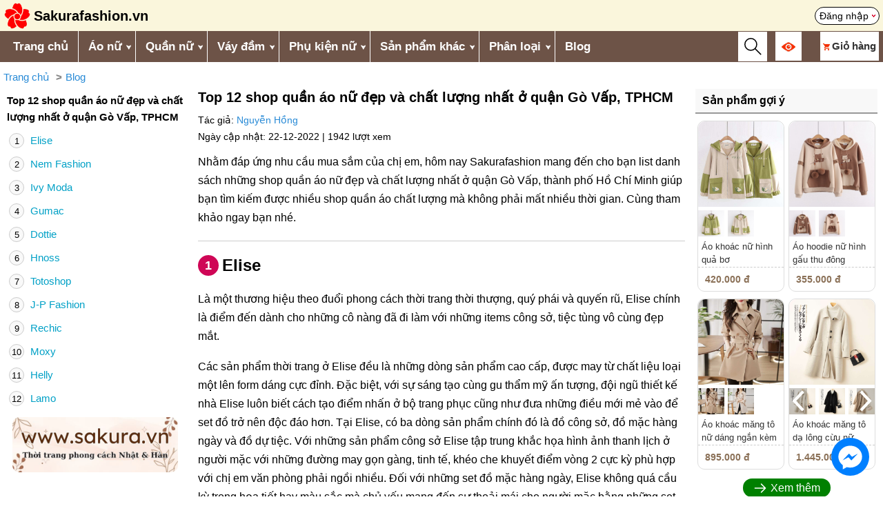

--- FILE ---
content_type: text/html; charset=UTF-8
request_url: https://sakurafashion.vn/shop-quan-ao-nu-dep-va-chat-luong-nhat-o-quan-go-vap-tphcm-8584.html
body_size: 16969
content:
<!DOCTYPE HTML>
<html lang="vi">
<head>	
    <meta charset="UTF-8">
    <meta name="viewport" content="width=device-width, initial-scale=1.0">
	<meta http-equiv="X-UA-Compatible" content="IE=edge">
    <meta name="robots" content="index, follow">
	<link rel="icon" type="image/x-icon" href="/favicon.ico">
	  	
	<title>Top 12 shop quần áo nữ đẹp và chất lượng nhất ở quận Gò Vấp, TPHCM - sakurafashion.vn</title>
	<link rel="canonical" href="https://sakurafashion.vn/shop-quan-ao-nu-dep-va-chat-luong-nhat-o-quan-go-vap-tphcm-8584.html" />
	<meta name="description" content="Top 12 shop quần áo nữ đẹp và chất lượng nhất ở quận Gò Vấp, TPHCM">
	<meta name="keywords" content="Top 12 shop quần áo nữ đẹp và chất lượng nhất ở quận Gò Vấp, TPHCM">

	<meta itemprop="name" content="Top 12 shop quần áo nữ đẹp và chất lượng nhất ở quận Gò Vấp, TPHCM">
	<meta itemprop="description" content="Top 12 shop quần áo nữ đẹp và chất lượng nhất ở quận Gò Vấp, TPHCM">
	<meta itemprop="image" content="https://sakurafashion.vn/upload/a/5690-elise-9221.jpg">		
	<meta property="og:title" content="Top 12 shop quần áo nữ đẹp và chất lượng nhất ở quận Gò Vấp, TPHCM">
	<meta property="og:description" content="Top 12 shop quần áo nữ đẹp và chất lượng nhất ở quận Gò Vấp, TPHCM">
	<meta property="og:image" content="https://sakurafashion.vn/upload/a/5690-elise-9221.jpg">
	<meta property="og:url" content="https://sakurafashion.vn/shop-quan-ao-nu-dep-va-chat-luong-nhat-o-quan-go-vap-tphcm-8584.html">
	<meta property="og:type" content="article">
	<meta name="twitter:card" content="summary_large_image">
	<meta name="twitter:title" content="Top 12 shop quần áo nữ đẹp và chất lượng nhất ở quận Gò Vấp, TPHCM">
	<meta name="twitter:description" content="Top 12 shop quần áo nữ đẹp và chất lượng nhất ở quận Gò Vấp, TPHCM">
	<meta name="twitter:image" content="https://sakurafashion.vn/upload/a/5690-elise-9221.jpg">
	<meta property="fb:app_id" content="1048137316593135" />
	<meta property="fb:admins" content="100007785721957"/> 
    <link href="/template/kingweb.css?v=21" rel="stylesheet">
	<link href="/template/mobile.css?v=4" rel="stylesheet">
	    
		<div id="fb-root"></div>
	<script async defer crossorigin="anonymous" src="https://connect.facebook.net/vi_VN/sdk.js#xfbml=1&version=v18.0&appId=155352798227769" nonce="FeuzppWN"></script>
	<!-- Google Tag Manager -->
	<script>(function(w,d,s,l,i){w[l]=w[l]||[];w[l].push({'gtm.start':
	new Date().getTime(),event:'gtm.js'});var f=d.getElementsByTagName(s)[0],
	j=d.createElement(s),dl=l!='dataLayer'?'&l='+l:'';j.async=true;j.src=
	'https://www.googletagmanager.com/gtm.js?id='+i+dl;f.parentNode.insertBefore(j,f);
	})(window,document,'script','dataLayer','GTM-KT8W2DJ');</script>
	<!-- End Google Tag Manager -->
</head>
<body>    
	<div id="fb-root"></div>
	<script async defer crossorigin="anonymous" src="https://connect.facebook.net/en_GB/sdk.js#xfbml=1&version=v19.0&appId=155352798227769" nonce="6UDX7QAb"></script>

    <div class="rtren clearfix">
	<div class="rtren_trong main_large">
		<a href="/" title="Trang chủ" class="logo">
			<img src="https://sakurafashion.vn/upload/giaodien/logo-sakura-fashion.png" alt="Thời trang phong cách Nhật Bản và Hàn Quốc Sakura Fashion">
			<span class="text">Sakurafashion.vn</span>
		</a> 				
		<div class="id-tui"><a href="/thanhvien/thanhvien_dangnhap" rel="nofollow" title="Đăng nhập" class="agoccuatui">Đăng nhập</a></div>				
	</div>
</div>

<div class="rmenu clearfix">
	<div class="main_large">
		<div id="over-mobile"></div> 
		<div class="rmenu-left fl">
			<a class="toggleMenu" href="#">Menu</a>
			<ul class="snav clearfix sf-menu">
				<li><a href="/" title="Trang chủ" style="border-left:0">Trang chủ</a></li>
			   					
					<li>
						<a href='/ao' title='Áo nữ'>Áo nữ</a><i class='parent'></i><ul>
					<li>
						<a href='/ao-t-shirt' title='Áo t-shirt nữ'>Áo t-shirt nữ</a></li>
					<li>
						<a href='/ao-so-mi' title='Áo sơ mi nữ'>Áo sơ mi nữ</a></li>
					<li>
						<a href='/ao-khoac' title='Áo khoác nữ'>Áo khoác nữ</a><i class='parent'></i><ul>
					<li>
						<a href='/ao-khoac-di-nang-khac' title='Áo khoác đi nắng nữ'>Áo khoác đi nắng nữ</a></li>
					<li>
						<a href='/ao-khoac-jean' title='Áo khoác jean nữ'>Áo khoác jean nữ</a></li>
					<li>
						<a href='/ao-vest-blazer' title='Áo vest, blazer nữ'>Áo vest, blazer nữ</a></li>
					<li>
						<a href='/ao-khoac-kaki-1-lop' title='Áo khoác kaki nữ'>Áo khoác kaki nữ</a></li>
					<li>
						<a href='/ao-khoac-gio-du' title='Áo khoác gió, dù nữ'>Áo khoác gió, dù nữ</a></li>
					<li>
						<a href='/ao-khoac-da' title='Áo khoác dạ nữ'>Áo khoác dạ nữ</a></li>
					<li>
						<a href='/ao-khoac-mang-to-nu' title='Áo khoác măng tô nữ'>Áo khoác măng tô nữ</a></li>
					<li>
						<a href='/ao-khoac-phao' title='Áo khoác phao nữ'>Áo khoác phao nữ</a></li>
					<li>
						<a href='/ao-khoac-canh-doi' title='Áo khoác cánh dơi nữ'>Áo khoác cánh dơi nữ</a></li></ul></li>
					<li>
						<a href='/ao-len' title='Áo len nữ'>Áo len nữ</a><i class='parent'></i><ul>
					<li>
						<a href='/ao-len-trong-co' title='Áo len tròng cổ nữ'>Áo len tròng cổ nữ</a></li>
					<li>
						<a href='/ao-khoac-len-cardigan' title='Áo khoác len cardigan nữ'>Áo khoác len cardigan nữ</a></li>
					<li>
						<a href='/vay-len' title='Váy len'>Váy len</a></li></ul></li>
					<li>
						<a href='/ao-ni' title='Áo nỉ nữ'>Áo nỉ nữ</a></li>
					<li>
						<a href='/ao-hoodie' title='Áo hoodie nữ'>Áo hoodie nữ</a></li>
					<li>
						<a href='/quan-ao-giu-nhiet-nu' title='Quần áo giữ nhiệt nữ'>Quần áo giữ nhiệt nữ</a></li></ul></li>
					<li>
						<a href='/quan' title='Quần nữ'>Quần nữ</a><i class='parent'></i><ul>
					<li>
						<a href='/quan-tay' title='Quần tây nữ'>Quần tây nữ</a></li>
					<li>
						<a href='/quan-jean' title='Quần jean nữ'>Quần jean nữ</a><i class='parent'></i><ul>
					<li>
						<a href='/quan-jean-xuan-he' title='Quần jean nữ xuân hè'>Quần jean nữ xuân hè</a></li>
					<li>
						<a href='/quan-jean-thu-dong' title='Quần jean nữ thu đông'>Quần jean nữ thu đông</a></li></ul></li>
					<li>
						<a href='/quan-baggy' title='Quần baggy nữ'>Quần baggy nữ</a></li>
					<li>
						<a href='/legging-quan-om' title='Legging / quần ôm nữ'>Legging / quần ôm nữ</a></li>
					<li>
						<a href='/quan-lung' title='Quần lửng ống rộng nữ'>Quần lửng ống rộng nữ</a></li>
					<li>
						<a href='/quan-sooc' title='Quần sooc nữ'>Quần sooc nữ</a></li>
					<li>
						<a href='/quan-yem' title='Quần yếm nữ'>Quần yếm nữ</a></li>
					<li>
						<a href='/quan-ni-thu-dong' title='Quần nỉ nữ thu đông'>Quần nỉ nữ thu đông</a></li>
					<li>
						<a href='/quan-di-tuyet-nu' title='Quần đi tuyết nữ'>Quần đi tuyết nữ</a></li>
					<li>
						<a href='/quan-tat-nu' title='Quần tất nữ'>Quần tất nữ</a></li></ul></li>
					<li>
						<a href='/vay-dam' title='Váy đầm'>Váy đầm</a><i class='parent'></i><ul>
					<li>
						<a href='/vay-lien' title='Váy liền'>Váy liền</a></li>
					<li>
						<a href='/vay-bo' title='Váy bộ'>Váy bộ</a></li>
					<li>
						<a href='/vay-yem' title='Váy yếm'>Váy yếm</a></li>
					<li>
						<a href='/chan-vay-ngan' title='Chân váy ngắn'>Chân váy ngắn</a></li>
					<li>
						<a href='/chan-vay-dai' title='Chân váy dài'>Chân váy dài</a></li></ul></li>
					<li>
						<a href='/phu-kien' title='Phụ kiện nữ'>Phụ kiện nữ</a><i class='parent'></i><ul>
					<li>
						<a href='/giay-dep' title='Giày dép nữ'>Giày dép nữ</a><i class='parent'></i><ul>
					<li>
						<a href='/giay-thuong-ngay-nu' title='Giày thường ngày nữ'>Giày thường ngày nữ</a></li>
					<li>
						<a href='/giay-boot-nu' title='Giày boot nữ'>Giày boot nữ</a></li>
					<li>
						<a href='/giay-di-tuyet-nu' title='Giày đi tuyết nữ'>Giày đi tuyết nữ</a></li></ul></li>
					<li>
						<a href='/ba-lo-tui-xach-vi' title='Ba lô - túi xách - ví nữ'>Ba lô - túi xách - ví nữ</a><i class='parent'></i><ul>
					<li>
						<a href='/ba-lo' title='Ba lô nữ'>Ba lô nữ</a></li>
					<li>
						<a href='/tui-xach' title='Túi xách nữ'>Túi xách nữ</a></li></ul></li>
					<li>
						<a href='/khan-choang' title='Khăn choàng nữ'>Khăn choàng nữ</a><i class='parent'></i><ul>
					<li>
						<a href='/khan-choang-lua' title='Khăn choàng lụa nữ'>Khăn choàng lụa nữ</a></li>
					<li>
						<a href='/khan-choang-cashmere' title='Khăn choàng len / dạ / lông cừu / Cashmere nữ'>Khăn choàng len / dạ / lông cừu / Cashmere nữ</a></li>
					<li>
						<a href='/khan-choang-kieu-nu' title='Khăn choàng kiểu nữ'>Khăn choàng kiểu nữ</a></li></ul></li>
					<li>
						<a href='/mu' title='Mũ nữ'>Mũ nữ</a><i class='parent'></i><ul>
					<li>
						<a href='/mu-coi' title='Mũ cói nữ'>Mũ cói nữ</a></li>
					<li>
						<a href='/mu-rong-vanh-nu' title='Mũ rộng vành nữ'>Mũ rộng vành nữ</a></li>
					<li>
						<a href='/mu-len' title='Mũ len nữ'>Mũ len nữ</a></li>
					<li>
						<a href='/mu-noi-mu-beret' title='Mũ nồi / mũ beret nữ'>Mũ nồi / mũ beret nữ</a></li>
					<li>
						<a href='/mu-bucket-mu-tai-beo' title='Mũ bucket / mũ tai bèo nữ'>Mũ bucket / mũ tai bèo nữ</a></li>
					<li>
						<a href='/mu-baker-boy' title='Mũ baker boy nữ'>Mũ baker boy nữ</a></li></ul></li>
					<li>
						<a href='/chup-tai-nu' title='Chụp tai nữ'>Chụp tai nữ</a></li>
					<li>
						<a href='/gang-tay-nu' title='Găng tay nữ'>Găng tay nữ</a></li>
					<li>
						<a href='/vo-tat-nu' title='Vớ tất nữ'>Vớ tất nữ</a></li></ul></li>
					<li>
						<a href='/san-pham-khac' title='Sản phẩm khác'>Sản phẩm khác</a><i class='parent'></i><ul>
					<li>
						<a href='/thoi-trang-nam' title='Thời trang nam'>Thời trang nam</a><i class='parent'></i><ul>
					<li>
						<a href='/ao-khoac-nam' title='Áo khoác nam'>Áo khoác nam</a><i class='parent'></i><ul>
					<li>
						<a href='/ao-khoac-chong-nang-nam' title='Áo khoác chống nắng nam'>Áo khoác chống nắng nam</a></li>
					<li>
						<a href='/ao-khoac-phao-nam' title='Áo khoác phao nam'>Áo khoác phao nam</a></li>
					<li>
						<a href='/ao-khoac-gio-du-nam' title='Áo khoác gió, dù nam'>Áo khoác gió, dù nam</a></li></ul></li>
					<li>
						<a href='/quan-ao-giu-nhiet-nam' title='Quần áo giữ nhiệt nam'>Quần áo giữ nhiệt nam</a></li>
					<li>
						<a href='/phu-kien-nam' title='Phụ kiện nam'>Phụ kiện nam</a><i class='parent'></i><ul>
					<li>
						<a href='/ba-lo-nam' title='Ba lô nam'>Ba lô nam</a></li>
					<li>
						<a href='/mu-len-nam' title='Mũ len nam'>Mũ len nam</a></li>
					<li>
						<a href='/khan-choang-nam' title='Khăn choàng nam'>Khăn choàng nam</a></li>
					<li>
						<a href='/gang-tay-nam' title='Găng tay nam'>Găng tay nam</a></li>
					<li>
						<a href='/vo-tat-nam' title='Vớ tất nam'>Vớ tất nam</a></li>
					<li>
						<a href='/giay-di-tuyet-nam' title='Giày đi tuyết nam'>Giày đi tuyết nam</a></li>
					<li>
						<a href='/chup-tai-nam' title='Chụp tai nam'>Chụp tai nam</a></li></ul></li>
					<li>
						<a href='/quan-di-tuyet-nam' title='Quần đi tuyết nam'>Quần đi tuyết nam</a></li></ul></li>
					<li>
						<a href='/thoi-trang-be-gai' title='Thời trang bé gái'>Thời trang bé gái</a><i class='parent'></i><ul>
					<li>
						<a href='/ao-khoac-be-gai' title='Áo khoác bé gái'>Áo khoác bé gái</a><i class='parent'></i><ul>
					<li>
						<a href='/ao-khoac-phao-be-gai' title='Áo khoác phao bé gái'>Áo khoác phao bé gái</a></li>
					<li>
						<a href='/ao-khoac-kaki-be-gai' title='Áo khoác kaki bé gái'>Áo khoác kaki bé gái</a></li></ul></li>
					<li>
						<a href='/phu-kien-be-gai' title='Phụ kiện bé gái'>Phụ kiện bé gái</a><i class='parent'></i><ul>
					<li>
						<a href='/ba-lo-be-gai' title='Ba lô bé gái'>Ba lô bé gái</a></li>
					<li>
						<a href='/gang-tay-be-gai-thu-dong' title='Găng tay bé gái thu đông'>Găng tay bé gái thu đông</a></li>
					<li>
						<a href='/mu-len-be-gai' title='Mũ len bé gái'>Mũ len bé gái</a></li>
					<li>
						<a href='/khan-choang-be-gai' title='Khăn choàng bé gái'>Khăn choàng bé gái</a></li></ul></li></ul></li>
					<li>
						<a href='/thoi-trang-be-trai' title='Thời trang bé trai'>Thời trang bé trai</a><i class='parent'></i><ul>
					<li>
						<a href='/ao-khoac-be-trai' title='Áo khoác bé trai'>Áo khoác bé trai</a><i class='parent'></i><ul>
					<li>
						<a href='/ao-khoac-phao-be-trai' title='Áo khoác phao bé trai'>Áo khoác phao bé trai</a></li>
					<li>
						<a href='/ao-khoac-kaki-be-trai' title='Áo khoác kaki bé trai'>Áo khoác kaki bé trai</a></li></ul></li>
					<li>
						<a href='/phu-kien-be-trai' title='Phụ kiện bé trai'>Phụ kiện bé trai</a><i class='parent'></i><ul>
					<li>
						<a href='/ba-lo-be-trai' title='Ba lô bé trai'>Ba lô bé trai</a></li>
					<li>
						<a href='/mu-len-be-trai' title='Mũ len bé trai'>Mũ len bé trai</a></li>
					<li>
						<a href='/khan-choang-be-trai' title='Khăn choàng bé trai'>Khăn choàng bé trai</a></li>
					<li>
						<a href='/gang-tay-be-trai' title='Găng tay bé trai'>Găng tay bé trai</a></li></ul></li></ul></li></ul></li>
										
				<li><a title="Phân loại">Phân loại</a><i class="parent"></i>
					<ul>            	
						<li><a href="/hang-co-san" title="Hàng có sẵn">Hàng có sẵn</a></li>            	
						<li><a href="/hang-order" title="Hàng order">Hàng order</a></li>
					</ul>            	
				</li>		
				<li id="sanphamdaxem_tren_menu"><a href="/thanhvien/daxem" title="Sản phẩm đã xem">Sản phẩm đã xem</a></li>  				
				<li><a href="/blog" title="Blog">Blog</a></li>
			</ul>
		</div>

		<div class="rmenu-right fr">
			<div id="btn_timkiem_mobile" class="vc"><img src="/images/search_icon.svg"></div>

			<div id="id-views" class="vc"><a href="#" title="Đã xem"><img src="/images/eye106.png" width="20" height="20"></a>	
				<div class="boxviews element_hover_block boxvc"></div>
			</div>

			<div id="id-cart" class="element_hover vc">
				<a href="/cart/detail" title="Giỏ hàng"><img src="/images/shopping233.png"  style="margin-right:3px" width="10" height="10"><span class="cartname" style="font-weight: bold">Giỏ hàng</span> <span class="sospcart red bold"></span></a>
				<div class="boxcart element_hover_block boxvc"></div>
			</div>
		</div>		
	</div>
</div>
<div id="bg-global-blur-layer"></div>

<div class="otimkiem">
	<div class="main">
		<form id="search_form" action="search" method="get" class="advance clearfix" onsubmit = "return validateForm_search()">
					
			<div class="tnc1"><input class="tncinput-select" type="search" name="q" id="search_box" value="" placeholder="Từ khóa" autocomplete="off" /></div>
					
			<div class="tnc2">				
				<select name="cat" id="cat" class="tncinput-select">
				  <option value="0">Chọn danh mục</option>
				</select>
			</div>
			<div class="tnc2">
				<select name="phanloai" id="phanloai" class="tncinput-select">
					<option value="">Chọn phân loại</option>
					<option value="13" >Hàng có sẵn</option>
					<option value="14" >Hàng order</option>
					<option value="99" >Hết hàng</option>
				</select>				
			</div>
			<div class="tnc1"><input type="submit" value="Tìm kiếm" class="button"/></div>
		</form>
		
		<div class="showkq main"></div>
		<button type="button" class="close_search">X</button>
		
		<input type="hidden" class="iddanhmuc">
		<input type="hidden" class="idphanloai">
	</div>
</div> 	
		
		<link href="/template/chitietbaiviet.css?v=17" rel="stylesheet" type="text/css" /> 
<style>

</style>

<div class="main_large">
	<input id="baiviet_id" type="hidden" value="{ID}">

	<div class="block_breadcrumb responsive-table">
		<ul class="breadcrumb">
			<li><a href="https://sakurafashion.vn/">Trang chủ</a></li><li><a href="https://sakurafashion.vn/blog">Blog</a></li>
		</ul>
		<script type="application/ld+json">{"@context":"https://schema.org","@type":"BreadcrumbList","name":"Breadcrumb","itemListElement":[{"@type":"ListItem","position":1,"name":"Trang chủ","item":"https://sakurafashion.vn/"},{"@type":"ListItem","position":2,"name":"Blog","item":"https://sakurafashion.vn/blog"}]}</script>
	</div>
	
	<div class="article clearfix">
		<div class="col_left">
			<div class="tenbaiviet">
				Top 12 shop quần áo nữ đẹp và chất lượng nhất ở quận Gò Vấp, TPHCM
							</div>
			<div class="toclist"><ul><li><a href='#1-Elise'><span class='stttopdanhsach'>1</span> Elise</a></li><li><a href='#2-Nem-Fashion'><span class='stttopdanhsach'>2</span> Nem Fashion</a></li><li><a href='#3-Ivy-Moda'><span class='stttopdanhsach'>3</span> Ivy Moda</a></li><li><a href='#4-Gumac'><span class='stttopdanhsach'>4</span> Gumac</a></li><li><a href='#5-Dottie'><span class='stttopdanhsach'>5</span> Dottie</a></li><li><a href='#6-Hnoss'><span class='stttopdanhsach'>6</span> Hnoss</a></li><li><a href='#7-Totoshop'><span class='stttopdanhsach'>7</span> Totoshop</a></li><li><a href='#8-J-P-Fashion'><span class='stttopdanhsach'>8</span> J-P Fashion</a></li><li><a href='#9-Rechic'><span class='stttopdanhsach'>9</span> Rechic</a></li><li><a href='#10-Moxy'><span class='stttopdanhsach'>10</span> Moxy</a></li><li><a href='#11-Helly'><span class='stttopdanhsach'>11</span> Helly</a></li><li><a href='#12-Lamo'><span class='stttopdanhsach'>12</span> Lamo</a></li></ul></li></ul></div> 
			
			<div style="margin: 10px 0 10px 0;text-align:center"><a href="http://sakura.vn" target="_blank" class="qc1_col_left"><img class="image_quangcao_col_left" style="border-radius: 10px;max-height:80px" ></a></div>
			<div style="height:50px"></div>
		</div>
				
		<div class="col_center">
		<div style="max-width:850px;margin:0 auto;">	
			<h1>Top 12 shop quần áo nữ đẹp và chất lượng nhất ở quận Gò Vấp, TPHCM</h1> 		
			<div class="tacgia">
				<p style="white-space:nowrap;overflow:auto">Tác giả: <a href='baipheduyet/47ca352ec12ce7fe4d6eedad4d32253b' rel='nofollow'>Nguyễn Hồng</a></p>					
				<p style="display:inline">
					Ngày cập nhật: 22-12-2022 | 
											<span>1942 lượt xem</span>
						 					
				</p>		
				
			</div>
			<div class="clr10"></div>	
			<!--Quảng cáo google adsense-->	
			<div class="motangan"><p>Nhằm đáp ứng nhu cầu mua sắm của chị em, hôm nay Sakurafashion mang đến cho bạn list danh sách những shop quần áo nữ đẹp và chất lượng nhất ở quận Gò Vấp, thành phố Hồ Chí Minh giúp bạn tìm kiếm được nhiều shop quần áo chất lượng mà không phải mất nhiều thời gian. Cùng tham khảo ngay bạn nhé. </p></div>						
					
			<div class="toc1 toclist"><ul><li><a href='#1-Elise'><span class='stttopdanhsach'>1</span> Elise</a></li><li><a href='#2-Nem-Fashion'><span class='stttopdanhsach'>2</span> Nem Fashion</a></li><li><a href='#3-Ivy-Moda'><span class='stttopdanhsach'>3</span> Ivy Moda</a></li><li><a href='#4-Gumac'><span class='stttopdanhsach'>4</span> Gumac</a></li><li><a href='#5-Dottie'><span class='stttopdanhsach'>5</span> Dottie</a></li><li><a href='#6-Hnoss'><span class='stttopdanhsach'>6</span> Hnoss</a></li><li><a href='#7-Totoshop'><span class='stttopdanhsach'>7</span> Totoshop</a></li><li><a href='#8-J-P-Fashion'><span class='stttopdanhsach'>8</span> J-P Fashion</a></li><li><a href='#9-Rechic'><span class='stttopdanhsach'>9</span> Rechic</a></li><li><a href='#10-Moxy'><span class='stttopdanhsach'>10</span> Moxy</a></li><li><a href='#11-Helly'><span class='stttopdanhsach'>11</span> Helly</a></li><li><a href='#12-Lamo'><span class='stttopdanhsach'>12</span> Lamo</a></li></ul></li></ul></div> 
			
			<div id="contents" class="csschitiet">					
									<h2 class='tieudetop' id="1-Elise"><span class='stttopdanhsach'>1</span> Elise </h2><p>Là một thương hiệu theo đuổi phong cách thời trang thời thượng, quý phái và quyến rũ, Elise chính là điểm đến dành cho những cô nàng đã đi làm với những items công sở, tiệc tùng vô cùng đẹp mắt.</p><p>Các sản phẩm thời trang ở Elise đều là những dòng sản phẩm cao cấp, được may từ chất liệu loại một lên form dáng cực đỉnh. Đặc biệt, với sự sáng tạo cùng gu thẩm mỹ ấn tượng, đội ngũ thiết kế nhà Elise luôn biết cách tạo điểm nhấn ở bộ trang phục cũng như đưa những điều mới mẻ vào để set đồ trở nên độc đáo hơn. Tại Elise, có ba dòng sản phẩm chính đó là đồ công sở, đồ mặc hàng ngày và đồ dự tiệc. Với những sản phẩm công sở Elise tập trung khắc họa hình ảnh thanh lịch ở người mặc với những đường may gọn gàng, tinh tế, khéo che khuyết điểm vòng 2 cực kỳ phù hợp với chị em văn phòng phải ngồi nhiều. Đối với những set đồ mặc hàng ngày, Elise không quá cầu kỳ trong họa tiết hay màu sắc mà chủ yếu mang đến sự thoải mái cho người mặc bằng những set đồ đơn giản, không kén người mặc. Còn với những bộ sưu tập đồ dự tiệc, Elise sẽ mang đến những thiết kế mới mẻ nhất, màu sắc nổi bật nhất để bạn tha hồ thu hút ánh nhìn giữa đám đông. </p><p style='font-weight:bold'>Thông tin liên hệ</p><ul>	<li>Địa chỉ:	<ul>		<li>65-67 Nguyễn Oanh, Phường 10, quận Gò Vấp, thành phố Hồ Chí Minh</li>		<li>841 Quang Trung, Phường 12, quận Gò Vấp, thành phố Hồ Chí Minh</li>	</ul>	</li>	<li>Điện thoại: 02838941214</li>	<li>Website: https://elise.vn/</li>	<li>Facebook: https://www.facebook.com/elisevietnam/</li></ul>								  											<figure><img alt='Sắc đỏ quyền lực luôn là điểm sáng của bữa tiệc thời trang những ngày cuối năm. ' class='lazyload' data-src='https://sakurafashion.vn/upload/a/5690-elise-9221.jpg' width="1365" height="2048">  												<figcaption>Sắc đỏ quyền lực luôn là điểm sáng của bữa tiệc thời trang những ngày cuối năm. </figcaption>  											</figure>  																		  											<figure><img alt='Một chiếc váy dáng dài với phần xếp li nhẹ nhàng ở hông tạo độ bồng bềnh, nhẹ nhàng cho các nàng yêu thích vẻ đẹp nữ tính. ' class='lazyload' data-src='https://sakurafashion.vn/upload/a/5690-elise-6894.jpg' width="1365" height="2048">  												<figcaption>Một chiếc váy dáng dài với phần xếp li nhẹ nhàng ở hông tạo độ bồng bềnh, nhẹ nhàng cho các nàng yêu thích vẻ đẹp nữ tính. </figcaption>  											</figure>  										<div class='wrapper_sanphamgoiy empty_none'></div><h2 class='tieudetop' id="2-Nem-Fashion"><span class='stttopdanhsach'>2</span> Nem Fashion </h2><p>Nem Fashion là một thương hiệu theo đuổi phong cách thời trang Pháp thanh lịch, ngọt ngào, quyến rũ. Từ lâu, Nem Fashion đã là điểm đến yêu thích của nhiều cô nàng công sở. Chinh phục phái đẹp bằng tâm huyết, sự sáng tạo và tỉ mỉ hoàn hảo, Nem Fashion chắc chắn sẽ không làm bạn thất vọng khi mua sắm tại đây.</p><p>Cung cấp ba dòng sản phẩm chính là đồ thường ngày, đồ công sở, đồ dự tiệc, Nem Fashion tự tin có thể đáp ứng mọi nhu cầu và gu thời trang của bạn. Với những set đồ hàng ngày, Nem Fashion có những mẫu áo phông, quần short, chân váy, bộ mặc nhà vô cùng đa dạng, được may từ những chất liệu mềm, mịn, co giãn tốt đem lại cảm giác thoải mái cho người mặc. Đồ công sở sẽ được may với kiểu dáng formal hơn, đường cắt cũng gọn gàng và chỉn chu hơn, để mỗi nàng khi diện vào đều toát lên được vẻ thanh lịch, quý phái. Riêng các sản phẩm đồ dự tiệc ở Nem được chia thành hai loại, một là những set váy, đầm nổi bật cùng các chi tiết thủ công tỉ mỉ để bạn diện trong các buổi tiệc sang trọng, một là những mẫu áo dài để bạn diện các dịp lễ tết hoặc dịp lễ khác vô cùng thanh lịch, nữ tính. </p><p>Giá thành sản phẩm ở Nem Fashion dao động từ 300.000 đến 2.700.000 đồng tùy từng sản phẩm mỗi mùa. Nem Fashion cũng thường xuyên có chương trình giảm giá, ưu đãi để bạn có thể mua sắm thả ga mà không lo cháy ví. Theo dõi thêm trên fanpage của Nem Fashion đã bắt trọn những đợi sale lớn nhé.</p><p style='font-weight:bold'>Thông tin liên hệ</p><ul>	<li>Địa chỉ: 15-17 Quang Trung, Phường 3, Quận Gò Vấp, thành phố Hồ Chí Minh</li>	<li>Điện thoại: 028.36205835</li>	<li>Website: https://nemshop.vn/</li>	<li>Facebook: https://www.facebook.com/nemfashion.official</li></ul>								  											<figure><img alt='Đầm tiệc đính hoa nổi bản to trẻ trung nhưng vẫn toát lên vẻ sang trọng giúp quý cô trở thành chủ nhân của mọi bữa tiệc. ' class='lazyload' data-src='https://sakurafashion.vn/upload/a/5691-nem-fashion-9207.jpg' width="2000" height="2000">  												<figcaption>Đầm tiệc đính hoa nổi bản to trẻ trung nhưng vẫn toát lên vẻ sang trọng giúp quý cô trở thành chủ nhân của mọi bữa tiệc. </figcaption>  											</figure>  																		  											<figure><img alt='Tiết trời đang ngày càng thêm lạnh, mix áo khoác gile len cùng chân váy vừa xinh vừa nhìn ấm áp vô cùng.' class='lazyload' data-src='https://sakurafashion.vn/upload/a/5691-nem-fashion-1845.jpg' width="2000" height="2000">  												<figcaption>Tiết trời đang ngày càng thêm lạnh, mix áo khoác gile len cùng chân váy vừa xinh vừa nhìn ấm áp vô cùng.</figcaption>  											</figure>  										<h2 class='tieudetop' id="3-Ivy-Moda"><span class='stttopdanhsach'>3</span> Ivy Moda </h2><p>Sở hữu hơn 1,3 triệu lượt theo dõi trên trang fanpage, Ivy Moda là một trong những thương hiệu thời trang cao cấp được giới mộ điệu đánh giá rất cao bởi chất lượng tốt và kiểu dáng đẹp mắt, phù hợp với phong cách của nhiều chị em.</p><p>Không còn bó hẹp trong những mẫu thời trang công sở, Ivy Moda đã mở rộng các bộ sưu tập thời trang của mình, hướng đến những phong cách trẻ trung, năng động, cá tính. Tại Ivy Moda, có vô vàn thiết kế tươi trẻ với phom dáng, màu sắc bắt mắt sẵn sàng cùng bạn hack tuổi để trở nên tự tin bội phần. Trong các bộ sưu tập thời trang mùa hè, những mẫu váy bồng bềnh, thướt tha, hay váy body quyến rũ, hay chỉ đơn giản là những set áo phông chân váy cá tính đều có mặt trên kệ đồ của Ivy Moda cho bạn lựa chọn. Vào đông, Ivy Moda lại làm dân tình xiêu lòng bởi những mẫu áo khoác dạ, áo len lông cừu sang trọng, bền đẹp, mix cùng chân váy với một đôi boost cao thì xinh miễn chê luôn đấy. Đặc biệt với những mẫu váy đàm dự tiệc, đội ngũ thiết kế nhà Ivy Moda cực kỳ tinh tế khi thổi làn gió mang cảm hứng của vẻ đẹp thời thượng, bất biến và tinh thần tiệc tùng vào các bản phối mùa lễ hội, hứa hẹn chiếm trọn trái tim giới mộ điệu và khuấy động bữa tiệc bất tận làng mốt.</p><p style='font-weight:bold'>Thông tin liên hệ</p><ul>	<li>Địa chỉ: 50 Quang Trung Phường 10, Quận Gò Vấp, thành phố Hồ Chí Minh</li>	<li>Điện thoại: 0246 672 4433</li>	<li>Website: https://ivymoda.com/</li>	<li>Facebook: https://www.facebook.com/thoitrangivymoda/</li></ul>								  											<figure><img alt='Với chất liệu 100% lông cừu cao cấp, Ivy Moda mang đến cho bạn mẫu áo khoác vô cùng sang trọng.' class='lazyload' data-src='https://sakurafashion.vn/upload/a/5692-ivy-moda-7412.jpg' width="400" height="600">  												<figcaption>Với chất liệu 100% lông cừu cao cấp, Ivy Moda mang đến cho bạn mẫu áo khoác vô cùng sang trọng.</figcaption>  											</figure>  																		  											<figure><img alt='Thiết kế với áo cổ V cut-out cuốn hút, thân nhúm mix cùng hàng khuy lệch 1 bên vừa độc đáo vừa mang đến sự sang trọng.' class='lazyload' data-src='https://sakurafashion.vn/upload/a/5692-ivy-moda-3712.jpg' width="1366" height="2048">  												<figcaption>Thiết kế với áo cổ V cut-out cuốn hút, thân nhúm mix cùng hàng khuy lệch 1 bên vừa độc đáo vừa mang đến sự sang trọng.</figcaption>  											</figure>  										<h2 class='tieudetop' id="4-Gumac"><span class='stttopdanhsach'>4</span> Gumac </h2><p>Nếu bạn đang đắn đo không biết mặc gì đi làm, đi chơi, đi dự tiệc thì hãy ghé ngay Gumac nhé, tại đây có vô vàn items thời trang xinh xắn đang chờ đón bạn. Đặc biệt, Gumac còn có những set đồ mix sẵn để bạn chỉ việc diện vô cùng đẹp và tiết kiệm thời gian.</p><p>Luôn đón đầu xu hướng thời trang mới, mỗi lần ra mắt sản phẩm nào là Gumac lại khiến biết bao chị em đứng ngồi không yên, nào váy nào quần nào áo kiểu, mẫu nào cũng đẹp, vừa tôn dáng lại không hề kén da người mặc. Một điểm nổi bật nữa ở Gumac đó là Gumac cung cấp đa dạng sản phẩm thời trang cho mọi lứa tuổi, chính vì vậy ví Gumac như một "siêu thị" thời trang nữ quả cũng không sai. Gian đồ cho các bạn trẻ được Gumac treo đều là items trẻ trung, nữ tính với những mẫu áo phông, chân váy, quần short,... Gian đồ cho chị em đã đi làm rồi sẽ có nhiều mẫu váy công sở hơn, thanh lịch, quý phái. Nhân một ngày đẹp trời cuối tuần, nếu bạn rủ bạn bè, người thân đến Gumac cùng mua sắm cũng là một ý tưởng rất hay ho đấy. </p><p>Bật mí cho bạn thêm một điểm, Gumac có đội ngũ nhân viên vô cùng tận tình, sẵn sàng tư vấn kiểu dáng, mẫu mã, chọn size giúp bạn để bạn có thể lựa chọn cho mình những items phù hợp và đẹp nhất.</p><p style='font-weight:bold'>Thông tin liên hệ</p><ul>	<li>Địa chỉ:	<ul>		<li>Số 03 Quang Trung, quận Gò Vấp, thành phố Hồ Chí Minh</li>		<li>Số 1038 Quang Trung, Phường 8, quận Gò Vấp, thành phố Hồ Chí Minh</li>	</ul>	</li>	<li>Điện thoại: 0973790355</li>	<li>Website: https://gumac.vn/</li>	<li>Facebook: https://www.facebook.com/gumacfashion</li></ul>								  											<figure><img alt='Áo phông mix cùng quần short siêu năng động.' class='lazyload' data-src='https://sakurafashion.vn/upload/a/5693-gumac-7853.jpg' width="600" height="600">  												<figcaption>Áo phông mix cùng quần short siêu năng động.</figcaption>  											</figure>  																		  											<figure><img alt='Giáng sinh về, Tết đến nơi rồi mà chưa sắm đồ mới là có lỗi với bản thân mình lắm luôn nè.' class='lazyload' data-src='https://sakurafashion.vn/upload/a/5693-gumac-5210.jpg' width="1200" height="1200">  												<figcaption>Giáng sinh về, Tết đến nơi rồi mà chưa sắm đồ mới là có lỗi với bản thân mình lắm luôn nè.</figcaption>  											</figure>  										<h2 class='tieudetop' id="5-Dottie"><span class='stttopdanhsach'>5</span> Dottie </h2><p>Được biết đến là một thương hiệu với gu thời trang ấn tượng, Dottie là điểm đến dành cho những cô nàng yêu thích sự độc đáo, mới lạ. Đa dạng từ phong cách street style, dạo phố đến dạ hội, Dottie luôn biết cách làm chiều lòng phái đẹp bằng những items thời trang siêu trendy, siêu thời thượng.</p><p>Không quá cầu kỳ, Dottie thường hướng đến sự đơn giản nhưng không kém phần năng động, hàng loạt bản phối trendy đáp ứng xu hướng thời trang mới luôn được Dottie bắt trọn và đưa vào bộ sưu tập của mình, đến nỗi phái đẹp không thể đứng im ngắm nghía mà phải ghé ngay qua cửa hàng để rinh về tủ đồ của mình. </p><p>Về màu sắc sản phẩm, Dottie thường lựa chọn những gam màu basic như trắng, đen, be hoặc những gam màu pastel nhẹ nhàng kết hợp cùng kiểu dáng cách điệu, hợp xu hướng. Bên cạnh những sản phẩm như váy, đầm, áo phông, quần jeans, quần short, Dottie còn gửi gắm hình ảnh quyến rũ, phóng khoáng vào trong bộ sưu tập dạo phố, dự tiệc của mình, các mẫu váy yếm, váy hai dây, áo croptop với đường xẻ táo bạo đều cực kỳ tôn dáng người mặc và nổi bật.</p><p style='font-weight:bold'>Thông tin liên hệ</p><ul>	<li>Địa chỉ: 252 Quang Trung, quận Gò Vấp, thành phố Hồ Chí Minh</li>	<li>Điện thoại: 093 824 40 06</li>	<li>Website: http://www.dottie.vn/</li>	<li>Facebook: https://www.facebook.com/dottiestore</li></ul><gwmw style="display:none;"></gwmw>								  											<figure><img alt='Set áo hai dây bản to mix cùng quần ống suông độc đáo, trendy.' class='lazyload' data-src='https://sakurafashion.vn/upload/a/5694-dottie-1412.jpg' width="1440" height="1800">  												<figcaption>Set áo hai dây bản to mix cùng quần ống suông độc đáo, trendy.</figcaption>  											</figure>  																		  											<figure><img alt='Mẫu váy hai dây sexy để nàng diện vào những buổi tiệc đêm.' class='lazyload' data-src='https://sakurafashion.vn/upload/a/5694-dottie-5189.jpg' width="1440" height="1800">  												<figcaption>Mẫu váy hai dây sexy để nàng diện vào những buổi tiệc đêm.</figcaption>  											</figure>  										<h2 class='tieudetop' id="6-Hnoss"><span class='stttopdanhsach'>6</span> Hnoss </h2><p>Hnoss được các chuyên gia trong làng thời trang đánh giá là một thương hiệu thời trang cực kỳ biết đầu tư vào chất liệu và thiết kế, mỗi bộ sưu tập của Hnoss mỗi khi ra mắt đều đốn gục tín đồ đam mê thời trang ngay từ ánh nhìn đầu tiên.</p><p>Theo đuổi phong cách nữ tính, dịu dàng pha chút phóng khoáng, tự tin của người phụ nữ hiện đại, Hnoss luôn biết cách chinh phục phái đẹp bằng những mẫu váy đầm đẹp mắt, áo kiểu, quần suông, quần baggi với thiết kế dễ mặc, tôn dáng. Không chỉ có những items thời trang đẹp, đến với Hnoss bạn còn được chiêm ngưỡng những bản phối vô cùng đẹp mắt như quần tây mix cùng áo trễ vai, áo croptop, áo chiết eo hay chân váy mix cùng áo phông, áo kiểu,... mà bạn chỉ cần diện, không cần lo nghĩ phải mặc gì hay phải phân vân trước tủ đồ. Đừng chần chừ mà hãy đến Hnoss để tìm ra những outfits làm nổi bật lên phong cách riêng của bạn, dù đi làm, đi chơi cùng bạn bè hay đi tiệc đều thật lung linh và tận hưởng mùa tiệc thật rộn ràng theo cách riêng của bạn. Dù bạn thích phong cách tối giản hay nổi bật, tất tần tật đều có tại Hnoss, nhớ thường xuyên “F5” Fanpage Hnoss hoặc đặt thông báo để không bỏ lỡ bất kỳ siêu phẩm nào ở Hnoss bạn nhé.</p><p style='font-weight:bold'>Thông tin liên hệ</p><ul>	<li>Địa chỉ:	<ul>		<li>262 Phạm Văn Chiêu, phường 9, quận Gò Vấp, thành phố Hồ Chí Minh</li>		<li>280 - 282 Nguyễn Oanh, phường 17, quận Gò Vấp, thành phố Hồ Chí Minh</li>	</ul>	</li>	<li>Điện thoại: 18001077</li>	<li>Website: https://hnossfashion.com/</li>	<li>Facebook: https://www.facebook.com/HNOSSFS</li></ul>								  											<figure><img alt='Quyến rũ trong chiếc đầm đỏ dự tiệc.' class='lazyload' data-src='https://sakurafashion.vn/upload/a/5695-hnoss-1061.jpg' width="2048" height="2048">  												<figcaption>Quyến rũ trong chiếc đầm đỏ dự tiệc.</figcaption>  											</figure>  																		  											<figure><img alt='Duyên dáng trong bản phối quần tây và áo trễ vai.' class='lazyload' data-src='https://sakurafashion.vn/upload/a/5695-hnoss-9468.jpg' width="2048" height="2048">  												<figcaption>Duyên dáng trong bản phối quần tây và áo trễ vai.</figcaption>  											</figure>  										<h2 class='tieudetop' id="7-Totoshop"><span class='stttopdanhsach'>7</span> Totoshop </h2><p>Một địa chỉ dành riêng cho những bạn nữ yêu thích phong cách trẻ trung, cá tính đây, Totoshop là nơi mà bạn có thể tìm thấy rất nhiều mẫu áo phông, áo sơ mi, quần jeans, chân váy jeans năng động, form dáng unisex. Ngoài ra, Totoshop còn có các mẫu đầm, yếm bò dễ mặc, mix cùng áo phông, áo sơ mi diện đi chơi thì xinh hết nấc. </p><p>Giá thành sản phẩm ở Totoshop vô cùng phải chăng, chỉ dao động từ 200.000 đồng mà chất liệu lại vô cùng đẹp, đây cũng chính là lý do mà Totoshop được rất nhiều cô nàng săn đón, đặc biệt là các bạn học sinh, sinh viên. Không quá cầu kỳ, không quá tập trung vào tiểu tiết, Totoshop chủ yếu lựa chọn những sản phẩm có chất liệu mềm, co giãn tốt để người mặc luôn cảm thấy thoải mái. Ngoài ra sự đơn giản luôn là yếu tố được Totoshop ưu tiên, để người mặc dễ phối đồ cũng như dễ diện ở nhiều hoàn cảnh khác nhau. Hãy cùng đến Totoshop để F5 tủ đồ của mình bạn nhé, rất nhiều mẫu áo phông có họa tiết nổi bật, áo sơ mi kẻ caro, chân váy xếp ly, quần short jeans được treo full kể để chờ bạn qua rinh về đấy.</p><p style='font-weight:bold'>Thông tin liên hệ</p><ul>	<li>Địa chỉ: 55 Quang Trung, phường 10, quận Gò Vấp, thành phố Hồ Chí Minh</li>	<li>Điện thoại: 0938.803.633</li>	<li>Website: https://totoshop.vn/</li></ul>								  											<figure><img alt='Áo sơ mi kẻ năng động, mix cùng chân váy hay quần short đều rất xinh' class='lazyload' data-src='https://sakurafashion.vn/upload/a/5696-totoshop-5422.jpg' width="1000" height="1500">  												<figcaption>Áo sơ mi kẻ năng động, mix cùng chân váy hay quần short đều rất xinh</figcaption>  											</figure>  																		  											<figure><img alt='Áo phông đơn giản, dễ mặc.' class='lazyload' data-src='https://sakurafashion.vn/upload/a/5696-totoshop-4446.jpg' width="1004" height="904">  												<figcaption>Áo phông đơn giản, dễ mặc.</figcaption>  											</figure>  										<h2 class='tieudetop' id="8-J-P-Fashion"><span class='stttopdanhsach'>8</span> J-P Fashion </h2><p>J-P Fashion là một thương hiệu thời trang sở hữu đến 15 cơ sở ở thành phố Hồ Chí Minh, riêng tại quận Gò Vấp, J-P Fashion cũng có đến 2 cơ sở để bạn ghé qua mua sắm. Với phong cách thời trang đa dạng, J-P Fashion có đến hàng nghìn mẫu thiết kế được treo full kệ ở cửa hàng. Không chỉ sở hữu bộ sưu tập khổng lồ, J-P Fashion còn cập nhật xu hướng thời trang mỗi ngày, update kiểu dáng và cho ra mắt các mẫu mới liên tục nhằm đáp ứng nhu cầu mua sắm của chị em. </p><p>Đến mua sắp tại J-P Fashion, có vô vàn mẫu đầm đi chơi, đi làm, áo phông, áo sơ mi, áo kiểu,... cho bạn lựa chọn, mỗi items lại được phân loại theo từng phong cách khác nhau như đơn giản, thanh lịch, lịch sự khi đi làm, quyến rũ, nổi bật khi dự tiệc hay chỉ đơn giản là nhẹ nhàng, gọn gàng khi dạo phố. Ngoài ra, J-P Fashion còn có sẵn các bộ đồ được mix với nhau, cho bạn thêm nhiều gợi ý để biến thành quý cô trendy, xinh mọi khoảnh khắc mỗi ngày.</p><p style='font-weight:bold'>Thông tin liên hệ</p><ul>	<li>Địa chỉ:	<ul>		<li>94 Quang Trung, Phường 10, quận Gò Vấp, thành phố Hồ Chí Minh</li>		<li>623 Quang Trung, Phường 11, quận Gò Vấp, thành phố Hồ Chí Minh</li>	</ul>	</li>	<li>Điện thoại: 091 630 55 33</li>	<li>Website: https://j-p.vn/</li>	<li>Facebook: https://www.facebook.com/JPFashionOfficial/</li></ul>								  											<figure><img alt='Dạo phố ngày đông với thời tiết se se lạnh với outfit áo len, chân váy da vừa đủ ấm và vừa trông thật sang chảnh.' class='lazyload' data-src='https://sakurafashion.vn/upload/a/5697-j-p-fashion-5243.jpg' width="1080" height="1080">  												<figcaption>Dạo phố ngày đông với thời tiết se se lạnh với outfit áo len, chân váy da vừa đủ ấm và vừa trông thật sang chảnh.</figcaption>  											</figure>  																		  											<figure><img alt='Nâng tầm thần thái với set đồ sơ mi mix cùng chân váy midi' class='lazyload' data-src='https://sakurafashion.vn/upload/a/5697-j-p-fashion-8817.jpg' width="1080" height="1080">  												<figcaption>Nâng tầm thần thái với set đồ sơ mi mix cùng chân váy midi</figcaption>  											</figure>  										<h2 class='tieudetop' id="9-Rechic"><span class='stttopdanhsach'>9</span> Rechic </h2><p>Là một local brand Việt Nam, Rechic là địa điểm mà bạn có thể tìm thấy những sản phẩm thời trang hiện đại, độc đáo, đẹp mắt. Với mỗi bộ sưu tập, Rechic lại làm phái đẹp xiêu lòng bằng những đường may tinh tế, chất liệu cao cấp, màu sắc bắt mắt. Rechic tự tin, các cô gái dù khó tính đến đâu cũng sẽ hài lòng bởi những items thời trang ở Rechic.</p><p>Vẫn là những items thông dụng như váy, áo, quần, nhưng với gu thẩm mỹ ấn tượng cùng sự tinh tế trong định hình phong cách thời trang, Rechic luôn biết cách tư vấn cho khách hàng và cùng khách hàng lựa chọn ra những sản phẩm phù hợp và đẹp nhất. Ví dụ, nếu bạn muốn tìm đồ để đi dự tiệc, những mẫu váy với chi tiết đính kết cầu kì, đường cắt may mềm mại cùng chất liệu, màu sắc lấp lánh sẽ mang đến vẻ ngoài chanh sả, thu hút cho bạn. Nếu bạn muốn tìm đồ mặc đi làm, đi chơi thì những set váy, bộ đồ có thiết kế tôn dáng hoặc che khuyết điểm tốt sẽ phù hợp hơn cả. Các sản phẩm thời trang nhà Rechic đều là đồ thiết kế 100% tuy nhiên giá thành lại vô cùng phải chăng, chỉ dao động từ 200.000 đồng. Giá rẻ, đồ lại xinh, còn lý do gì mà không ghé ngay cửa hàng mua sắm nào bạn ơi.</p><p style='font-weight:bold'>Thông tin liên hệ</p><ul>	<li>Địa chỉ: 89 Quang Trung, quận Gò Vấp, thành phố Hồ Chí Minh</li>	<li>Điện thoại: 02873001145</li>	<li>Website: https://rechic.vn/</li>	<li>Facebook: https://www.facebook.com/rechic.vn</li></ul>								  											<figure><img alt='Mẫu váy khéo khoe lên đường cong cơ thể bạn.' class='lazyload' data-src='https://sakurafashion.vn/upload/a/5698-rechic-535.jpg' width="1365" height="2048">  												<figcaption>Mẫu váy khéo khoe lên đường cong cơ thể bạn.</figcaption>  											</figure>  																		  											<figure><img alt='Các sản phẩm ở Rechic đa dạng vô cùng.' class='lazyload' data-src='https://sakurafashion.vn/upload/a/5698-rechic-3444.jpg' width="1536" height="2048">  												<figcaption>Các sản phẩm ở Rechic đa dạng vô cùng.</figcaption>  											</figure>  										<h2 class='tieudetop' id="10-Moxy"><span class='stttopdanhsach'>10</span> Moxy </h2><p>Sở hữu hơn 1 triệu lượt theo dõi trên trang fanpage, Moxy là một cái tên được rất nhiều cô gái trẻ yêu thích. Nào đầm, nào áo, váy, quần hay phụ kiện thời trang nữ như nón, túi xách, giày dép, Moxy đều có sẵn cho bạn lựa chọn với mẫu mã đa dạng vô vùng.</p><p>Tại cửa hàng, các mẫu đều được treo ngay ngắn trên kệ chờ bạn qua rinh về, từ phong cách nữ tính đến năng động, trẻ trung Moxy đều sẵn sàng đáp ứng được hết. Đặc biệt, những mẫu đầm dạo phố bay bổng hay đầm dự tiệc quyến rũ, nổi bật ở Moxy đều được rất nhiều cô nàng săn đón. Mùa hè, Moxy có những mẫu váy đầm ngọt ngào, áo phông, áo kiểu mix cùng chân váy, quần short, mùa đông Moxy lại làm chiều lòng nàng bằng những mẫu áo khoác, áo dạ vừa đẹp vừa ấm. Trong tiết trời giao mùa ẩm ương nửa lạnh, nửa nóng, Moxy cũng có ngay cho bạn những mẫu áo khoác len mỏng, áo len đan vừa xinh vừa dễ diện, đi làm, đi chơi, đi dạo phố đều hợp cả.</p><p>Giá thành sản phẩm ở Moxy cũng tương đối phải chăng, phù hợp với nhiều đối tượng, nếu bạn muốn F5 tủ đồ thì đừng chần chừ mà hãy ghé ngay Moxy nhé, có rất nhiều items đẹp mắt đang chờ bạn đấy.</p><p style='font-weight:bold'>Thông tin liên hệ</p><ul>	<li>Địa chỉ: 353 Quang Trung, quận Gò Vấp, thành phố Hồ Chí Minh</li>	<li>Điện thoại: 028 6650 1523</li>	<li>Website: https://moxy.vn/</li>	<li>Facebook: https://www.facebook.com/moxy.vn/</li></ul>								  											<figure><img alt='Sản phẩm áo khoác len mỏng, nhẹ thích hợp diện trời thu.' class='lazyload' data-src='https://sakurafashion.vn/upload/a/5699-moxy-3534.jpg' width="1440" height="1440">  												<figcaption>Sản phẩm áo khoác len mỏng, nhẹ thích hợp diện trời thu.</figcaption>  											</figure>  																		  											<figure><img alt='Mẫu đầm siêu xinh cho nàng dạo phố.' class='lazyload' data-src='https://sakurafashion.vn/upload/a/5699-moxy-9750.jpg' width="960" height="1440">  												<figcaption>Mẫu đầm siêu xinh cho nàng dạo phố.</figcaption>  											</figure>  										<h2 class='tieudetop' id="11-Helly"><span class='stttopdanhsach'>11</span> Helly </h2><p>Helly là một cửa hàng thời trang nữ chuyên cung cấp các sản phẩm blazer, áo sơ mi, quần tây thanh lịch, nữ tính đồng thời cũng nhận may đồ theo yêu cầu vô cùng tiện lợi giúp các cô gái có thể thỏa thích lựa chọn.  </p><p>Trong số các sản phẩm có mặt tại cửa hàng, blazer là items được nhiều chị em săn đón ở Helly, các mẫu blazer trơn, blazer cách điệu, dài tay, cộc tay đều rất đẹp, mix cùng chân váy, quần jeans, quần ống suông hay khoác ngoài váy hai dây cũng đều vô cùng hợp. Đặc biệt, Helly còn có những mẫu blazer kẻ trẻ trung, diện vào là hack thêm vài tuổi luôn đấy. Gam màu Helly lựa chọn cho sản phẩm của mình cũng rất đa dạng, từ gam trầm nền nã đến gam pastel nhẹ nhàng, gam hồng, vàng tươi tắn đều được Helly khéo léo đưa vào sản phẩm, cẩn thận mix thêm từng hàng cúc giúp tổng thể set đồ vừa đẹp vừa không quá màu mè. Helly luôn tâm huyết với những sản phẩm của mình, từng đường may cẩn thận, từng nút dập sắc nét xịn xò, từng chiếc cúc được đơm tay cẩn thận, chắc chắn sẽ làm bạn hài lòng. </p><p style='font-weight:bold'>Thông tin liên hệ</p><ul>	<li>Địa chỉ: 310/67 đường Phạm Văn Chiêu, phường 9, quận Gò Vấp, thành phố Hồ Chí Minh</li>	<li>Điện thoại: 037 292 7939</li>	<li>Facebook: https://www.facebook.com/hellyshop2015</li></ul>								  											<figure><img alt='Một số mẫu áo blazer khác ở cửa hàng.' class='lazyload' data-src='https://sakurafashion.vn/upload/a/5700-helly-3330.jpg' width="2048" height="1872">  												<figcaption>Một số mẫu áo blazer khác ở cửa hàng.</figcaption>  											</figure>  																		  											<figure><img alt='Mẫu áo blazer gam trầm nhã nhặn.' class='lazyload' data-src='https://sakurafashion.vn/upload/a/5700-helly-5786.jpg' width="1440" height="1440">  												<figcaption>Mẫu áo blazer gam trầm nhã nhặn.</figcaption>  											</figure>  										<h2 class='tieudetop' id="12-Lamo"><span class='stttopdanhsach'>12</span> Lamo </h2><p>Lamo là một địa chỉ cung cấp các sản phẩm thời trang đẹp mắt, giá cả phải chăng, được rất nhiều chị em ở thành phố Hồ Chí Minh tin tưởng, lựa chọn.</p><p>Những sản phẩm ở Lamo chủ yếu có phong cách đơn giản, dễ mặc, không kén dáng, không kén da để bất cứ ai cũng có thể diện đẹp. Thiên nhiều về những sản phẩm công sở, Lamo có rất nhiều mẫu chân váy dài, sơ mi thanh lịch để bạn diện đi làm, ngoài ra các mẫu áo kiểu độc đáo cũng là lựa chọn được nhiều cô nàng yêu thích. </p><p>Với mong muốn mang đến những thiết kế chất lượng, mẫu mã đa dạng với giá thành hợp lý nhất, để chị em không phải đắn đo khi mua sắm cho bản thân trở nên xinh đẹp và tự tin, Lamo luôn cố gắng cập nhật những xu hướng thời trang mới nhất, lựa chọn các chất liệu bền, đẹp nhất để người mặc cảm thấy thoải mái. </p><p style='font-weight:bold'>Thông tin liên hệ</p><ul>	<li>Địa chỉ: 22-44 Phạm Văn Chiêu, Phường 8, quận Gò Vấp, thành phố Hồ Chí Minh</li>	<li>Facebook: https://www.facebook.com/lamofashion/</li></ul>								  											<figure><img alt='Mẫu áo sơ mi cách điệu bằng chi tiết thắt nơ cực xinh.' class='lazyload' data-src='https://sakurafashion.vn/upload/a/5701-lamo-5127.png' width="800" height="800">  												<figcaption>Mẫu áo sơ mi cách điệu bằng chi tiết thắt nơ cực xinh.</figcaption>  											</figure>  																		  											<figure><img alt='Áo sơ mi vest crop-top siêu độc lạ.' class='lazyload' data-src='https://sakurafashion.vn/upload/a/5701-lamo-6643.png' width="600" height="600">  												<figcaption>Áo sơ mi vest crop-top siêu độc lạ.</figcaption>  											</figure>  										<div class='ketbai'><p>Trên đây là những cửa hàng quần áo nữ chất lượng nhất quận Gò Vấp, thành phố Hồ Chí Minh mà Sakurafashion muốn giới thiệu đến bạn. Hi vọng rằng bạn sẽ sớm tìm được cho mình cửa hàng phù hợp và có những phút giây mua sắm thật thư giãn, thoải mái.</p></div>
									
			</div>
						
			<div class="tagscloud bordertop"><a href="/tag/quan-ao-nu">Quần áo nữ</a><a href="/tag/shop-thoi-trang-nu-tphcm">Shop thời trang nữ TPHCM</a></div>
			
			<div id="binhluan" class="tieude">Bình luận</div>
			<div class="clr"></div>	
			<div class="block_danhgia">
				<div class="add fl mr10">Đánh giá: <span id="rating_panel" data-pollid="{ID}" data-rated="0"><img src="images/full.png" alt="1 sao"/><img src="images/full.png" alt="1 sao"/><img src="images/full.png" alt="1 sao"/><img src="images/full.png" alt="1 sao"/><img src="images/zero.png" alt="1 sao"/> <span id="kqrating">(4 trên 1 bình chọn)</span></span></div>
				<div class="fb-like fl mr10" data-href="{LIKELINK}" data-layout="button_count" data-action="like" data-size="small" data-show-faces="false" data-share="true"></div>    
				<a class="baoloi fl" href="https://m.me/sakurafashion.vn" rel="nofollow">Báo lỗi</a>
			</div>
			<div class="fb-comments" data-href="{LIKELINK}" data-width="100%" data-numposts="5"></div>
			<script async src="https://pagead2.googlesyndication.com/pagead/js/adsbygoogle.js"></script>
			<ins class="adsbygoogle"
				 style="display:block"
				 data-ad-client="ca-pub-9672305568755066"
				 data-ad-slot="8482587494"
				 data-ad-format="auto"
				 data-full-width-responsive="true"></ins>
			<script>
				 (adsbygoogle = window.adsbygoogle || []).push({});
			</script>						
		</div>
		</div>
		
		<div class="col_right">			
			
									<div class='title_spgy tieude empty_none'>Sản phẩm gợi ý</div>
					<div class="flex sanphamgoiy">
													    <div class='boxsp fl'>
        <div class='frame wrapper_img_click'>            
            <a href='/ao-khoac-nu-hinh-qua-bo-8067.html' title='Áo khoác nữ hình quả bơ ' class='p-100'>
                <img width='310' height='310' class='big_img_click lazyload' data-src='/upload/sanpham/thumbs/1135780149-ao-khoac-nu-hinh-qua-bo-5.jpg' alt='Áo khoác nữ hình quả bơ ' loading='lazy' />
            </a>
            <div class='block_small_images slide_very_small'>                				
				                    <div class='small_image'>
                        <div class='p-100'>
                            <img width='57' height='57' class='small_img_click get_thumbs lazyload' 
                                 src='[data-uri]' 
                                 data-src='/upload/sanpham/small/61535-ao-khoac-nu-hinh-qua-bo-2.jpg'>
                        </div>
                    </div>
                                    <div class='small_image'>
                        <div class='p-100'>
                            <img width='57' height='57' class='small_img_click get_thumbs lazyload' 
                                 src='[data-uri]' 
                                 data-src='/upload/sanpham/small/61535-ao-khoac-nu-hinh-qua-bo-3.jpg'>
                        </div>
                    </div>
                				
            </div>
            <h3 class='taj'>
                <a href='/ao-khoac-nu-hinh-qua-bo-8067.html' title='Áo khoác nữ hình quả bơ '>
                    Áo khoác nữ hình quả bơ 
                </a>
            </h3>
            <div class='price'><div class='giaban'>420.000 đ</div></div> 
        </div>
    </div>

					   							    <div class='boxsp fl'>
        <div class='frame wrapper_img_click'>            
            <a href='/ao-hoodie-nu-hinh-gau-8648.html' title='Áo hoodie nữ hình gấu thu đông' class='p-100'>
                <img width='310' height='310' class='big_img_click lazyload' data-src='/upload/sanpham/thumbs/38810-ao-hoodie-nu-hinh-gau-1.jpg' alt='Áo hoodie nữ hình gấu thu đông' loading='lazy' />
            </a>
            <div class='block_small_images slide_very_small'>                				
				                    <div class='small_image'>
                        <div class='p-100'>
                            <img width='57' height='57' class='small_img_click get_thumbs lazyload' 
                                 src='[data-uri]' 
                                 data-src='/upload/sanpham/small/38810-ao-hoodie-nu-hinh-gau-2.jpg'>
                        </div>
                    </div>
                                    <div class='small_image'>
                        <div class='p-100'>
                            <img width='57' height='57' class='small_img_click get_thumbs lazyload' 
                                 src='[data-uri]' 
                                 data-src='/upload/sanpham/small/38810-ao-hoodie-nu-hinh-gau-3.jpg'>
                        </div>
                    </div>
                				
            </div>
            <h3 class='taj'>
                <a href='/ao-hoodie-nu-hinh-gau-8648.html' title='Áo hoodie nữ hình gấu thu đông'>
                    Áo hoodie nữ hình gấu thu đông
                </a>
            </h3>
            <div class='price'><div class='giaban'>355.000 đ</div></div> 
        </div>
    </div>

					   							    <div class='boxsp fl'>
        <div class='frame wrapper_img_click'>            
            <a href='/ao-khoac-mang-to-nu-dang-ngan-kem-dai-ao-9840.html' title='Áo khoác măng tô nữ dáng ngắn kèm đai áo' class='p-100'>
                <img width='310' height='310' class='big_img_click lazyload' data-src='/upload/sanpham/thumbs/934515098-ao-khoac-mang-to-nu-dang-ngan-kem-dai-ao-4.jpg' alt='Áo khoác măng tô nữ dáng ngắn kèm đai áo' loading='lazy' />
            </a>
            <div class='block_small_images slide_very_small'>                				
				                    <div class='small_image'>
                        <div class='p-100'>
                            <img width='57' height='57' class='small_img_click get_thumbs lazyload' 
                                 src='[data-uri]' 
                                 data-src='/upload/sanpham/small/934515098-ao-khoac-mang-to-nu-dang-ngan-kem-dai-ao-4.jpg'>
                        </div>
                    </div>
                                    <div class='small_image'>
                        <div class='p-100'>
                            <img width='57' height='57' class='small_img_click get_thumbs lazyload' 
                                 src='[data-uri]' 
                                 data-src='/upload/sanpham/small/54358-ao-khoac-mang-to-nu-dang-ngan-kem-dai-ao-2.jpg'>
                        </div>
                    </div>
                				
            </div>
            <h3 class='taj'>
                <a href='/ao-khoac-mang-to-nu-dang-ngan-kem-dai-ao-9840.html' title='Áo khoác măng tô nữ dáng ngắn kèm đai áo'>
                    Áo khoác măng tô nữ dáng ngắn kèm đai áo
                </a>
            </h3>
            <div class='price'><div class='giaban'>895.000 đ</div></div> 
        </div>
    </div>

					   							    <div class='boxsp fl'>
        <div class='frame wrapper_img_click'>            
            <a href='/ao-khoac-mang-to-da-long-cuu-nu-9270.html' title='Áo khoác măng tô dạ lông cừu nữ' class='p-100'>
                <img width='310' height='310' class='big_img_click lazyload' data-src='/upload/sanpham/thumbs/1169179149-ao-khoac-mang-to-da-long-cuu-nu-4.jpg' alt='Áo khoác măng tô dạ lông cừu nữ' loading='lazy' />
            </a>
            <div class='block_small_images slide_very_small'>                				
				                    <div class='small_image'>
                        <div class='p-100'>
                            <img width='57' height='57' class='small_img_click get_thumbs lazyload' 
                                 src='[data-uri]' 
                                 data-src='/upload/sanpham/small/1169179149-ao-khoac-mang-to-da-long-cuu-nu-4.jpg'>
                        </div>
                    </div>
                                    <div class='small_image'>
                        <div class='p-100'>
                            <img width='57' height='57' class='small_img_click get_thumbs lazyload' 
                                 src='[data-uri]' 
                                 data-src='/upload/sanpham/small/1017300511-ao-khoac-da-mang-to-nu-4.jpg'>
                        </div>
                    </div>
                                    <div class='small_image'>
                        <div class='p-100'>
                            <img width='57' height='57' class='small_img_click get_thumbs lazyload' 
                                 src='[data-uri]' 
                                 data-src='/upload/sanpham/small/1169750688-ao-khoac-da-mang-to-nu-6.jpg'>
                        </div>
                    </div>
                                    <div class='small_image'>
                        <div class='p-100'>
                            <img width='57' height='57' class='small_img_click get_thumbs lazyload' 
                                 src='[data-uri]' 
                                 data-src='/upload/sanpham/small/692699764-ao-khoac-da-mang-to-nu-7.jpg'>
                        </div>
                    </div>
                				
            </div>
            <h3 class='taj'>
                <a href='/ao-khoac-mang-to-da-long-cuu-nu-9270.html' title='Áo khoác măng tô dạ lông cừu nữ'>
                    Áo khoác măng tô dạ lông cừu nữ
                </a>
            </h3>
            <div class='price'><div class='giaban'>1.445.000 đ</div></div> 
        </div>
    </div>

					   					</div>
					<div class="block_btn_xemthem"><a href="https://sakurafashion.vn/" rel="nofollow" class="btn_xemthem">Xem thêm</a></div>
							
			<div class='title_desktop empty_none tieude'>Bài viết khác</div>
			<div class="block_baivietkhac flex mt20">
									<a href="top-25-shop-ban-quan-ao-dep-gia-re-noi-tieng-nhat-o-tphcm-3493.html" title="Top 20 shop bán quần áo nữ đẹp, nổi tiếng nhất ở TPHCM">
						<img width=&quot;600&quot; height=&quot;600&quot; class="lazyload" data-src="/upload/sanpham/small/3493-top-25-shop-ban-quan-ao-dep-gia-re-noi-tieng-nhat-o-tphcm-1.jpg" alt="Top 20 shop bán quần áo nữ đẹp, nổi tiếng nhất ở TPHCM">
						<span class="ten">Top 20 shop bán quần áo nữ đẹp, nổi tiếng nhất ở TPHCM</span>
					</a>
									<a href="top-6-shop-ban-vay-dam-dep-nhat-tp-hcm-4109.html" title="Top 15 shop bán váy đầm đẹp nhất TPHCM">
						<img width=&quot;600&quot; height=&quot;600&quot; class="lazyload" data-src="/upload/sanpham/small/4109-top-6-shop-ban-vay-dam-dep-nhat-tp-hcm-1.jpg" alt="Top 15 shop bán váy đầm đẹp nhất TPHCM">
						<span class="ten">Top 15 shop bán váy đầm đẹp nhất TPHCM</span>
					</a>
									<a href="top-8-shop-ban-ao-khoac-hoodie-dep-va-chat-nhat-tai-tphcm-3822.html" title="Top 14 shop bán áo hoodie nữ đẹp nhất TPHCM">
						<img width=&quot;600&quot; height=&quot;600&quot; class="lazyload" data-src="/upload/sanpham/small/3822-top-8-shop-ban-ao-khoac-hoodie-dep-va-chat-nhat-tai-tphcm-1.jpg" alt="Top 14 shop bán áo hoodie nữ đẹp nhất TPHCM">
						<span class="ten">Top 14 shop bán áo hoodie nữ đẹp nhất TPHCM</span>
					</a>
									<a href="thuong-hieu-thoi-trang-nu-dep-nhat-viet-nam-7234.html" title="Top 15 thương hiệu thời trang nữ đẹp nhất Việt Nam">
						<img width=&quot;600&quot; height=&quot;399&quot; class="lazyload" data-src="/upload/sanpham/small/7255-top-15-thuong-hieu-thoi-trang-nu-dep-nhat-viet-nam.jpg" alt="Top 15 thương hiệu thời trang nữ đẹp nhất Việt Nam">
						<span class="ten">Top 15 thương hiệu thời trang nữ đẹp nhất Việt Nam</span>
					</a>
									<a href="top-10-shop-ban-ao-so-mi-nu-dep-uy-tin-nhat-tphcm-3668.html" title="Top 11 shop bán áo sơ mi nữ đẹp, uy tín nhất TPHCM">
						<img width=&quot;600&quot; height=&quot;600&quot; class="lazyload" data-src="/upload/sanpham/small/3668-top-10-shop-ban-ao-so-mi-nu-dep-uy-tin-nhat-tphcm-1.jpg" alt="Top 11 shop bán áo sơ mi nữ đẹp, uy tín nhất TPHCM">
						<span class="ten">Top 11 shop bán áo sơ mi nữ đẹp, uy tín nhất TPHCM</span>
					</a>
									<a href="top-10-shop-quan-ao-nu-dep-noi-tieng-nhat-o-cau-giay-ha-noi-4187.html" title="Top 10 shop quần áo nữ đẹp nổi tiếng nhất ở Cầu Giấy Hà Nội">
						<img width=&quot;600&quot; height=&quot;900&quot; class="lazyload" data-src="/upload/sanpham/small/4187-top-10-shop-quan-ao-nu-dep-noi-tieng-nhat-o-cau-giay-ha-noi-1.jpg" alt="Top 10 shop quần áo nữ đẹp nổi tiếng nhất ở Cầu Giấy Hà Nội">
						<span class="ten">Top 10 shop quần áo nữ đẹp nổi tiếng nhất ở Cầu Giấy Hà Nội</span>
					</a>
									<a href="top-9-shop-quan-ao-nu-dep-gia-re-noi-tieng-nhat-da-lat-lam-dong-3810.html" title="Top 17 shop quần áo nữ đẹp, nổi tiếng nhất Đà Lạt, Lâm Đồng">
						<img width=&quot;600&quot; height=&quot;600&quot; class="lazyload" data-src="/upload/sanpham/small/3810-top-9-shop-quan-ao-nu-dep-gia-re-noi-tieng-nhat-da-lat-lam-dong-1.jpg" alt="Top 17 shop quần áo nữ đẹp, nổi tiếng nhất Đà Lạt, Lâm Đồng">
						<span class="ten">Top 17 shop quần áo nữ đẹp, nổi tiếng nhất Đà Lạt, Lâm Đồng</span>
					</a>
									<a href="top-9-shop-ban-quan-ao-nu-dep-gia-re-noi-tieng-nhat-o-binh-duong-3656.html" title="Top 10 shop bán quần áo nữ đẹp, nổi tiếng nhất ở Bình Dương">
						<img width=&quot;600&quot; height=&quot;600&quot; class="lazyload" data-src="/upload/sanpham/small/3656-top-9-shop-ban-quan-ao-nu-dep-gia-re-noi-tieng-nhat-o-binh-duong-1.png" alt="Top 10 shop bán quần áo nữ đẹp, nổi tiếng nhất ở Bình Dương">
						<span class="ten">Top 10 shop bán quần áo nữ đẹp, nổi tiếng nhất ở Bình Dương</span>
					</a>
									<a href="top-7-shop-ban-quan-jean-nu-dep-gia-re-tphcm-4022.html" title="Top 14 shop bán quần jean nữ đẹp nhất TPHCM">
						<img width=&quot;600&quot; height=&quot;600&quot; class="lazyload" data-src="/upload/sanpham/small/4022-top-7-shop-ban-quan-jean-nu-dep-gia-re-tphcm-1.jpg" alt="Top 14 shop bán quần jean nữ đẹp nhất TPHCM">
						<span class="ten">Top 14 shop bán quần jean nữ đẹp nhất TPHCM</span>
					</a>
							</div>			
		</div>
	</div>	
	<div class='tabclickb'><img src='/images/list-scroll.svg' alt='Mục Lục'></div>	
			
	<div class="title_mobile empty_none tieude"></div>
	<div class="block_baivietkhac mobile empty_none flex mt20"></div>
</div>

    <div style="border-top:1px solid #ccc;margin-top:30px"></div>
	<div class="rfooter main clearfix">		
        <div class="rfooterl fl">
        	<h2>Blog mới nhất</h2>
			<div class="tinnho">
								<a href="/shop-quan-ao-nu-dep-va-chat-luong-nhat-o-tay-ninh-9537.html">
					<img src="/upload/sanpham/small/9537-shop-quan-ao-nu-dep-va-chat-luong-nhat-o-tp-tay-ninh-tay-ninh.jpg">
					<span class="ten">Top 10 shop quần áo nữ đẹp và chất lượng nhất ở Tây Ninh</span>
				</a>
								<a href="/shop-quan-ao-giu-nhiet-nam-uy-tin-chat-luong-nhat-o-tphcm-12233.html">
					<img src="/upload/sanpham/small/12233-shop-quan-ao-giu-nhiet-nam-uy-tin-chat-luong-nhat-o-tphcm.png">
					<span class="ten">Top 6 shop quần áo giữ nhiệt nam uy tín, chất lượng nhất ở TPHCM</span>
				</a>
								<a href="/shop-quan-ao-tre-em-dep-nhat-o-quan-tan-phu-tphcm-8343.html">
					<img src="/upload/sanpham/small/8343-shop-quan-ao-tre-em-dep-nhat-o-quan-tan-phu-tphcm.jpg">
					<span class="ten">Top 8 shop quần áo trẻ em đẹp nhất ở quận Tân Phú, TPHCM</span>
				</a>
								<a href="/shop-quan-ao-giu-nhiet-nu-uy-tin-chat-luong-nhat-o-tphcm-12024.html">
					<img src="/upload/sanpham/small/12024-shop-quan-ao-giu-nhiet-nu-uy-tin-chat-luong-nhat-o-tphcm.jpg">
					<span class="ten">Top 10 shop quần áo giữ nhiệt nữ uy tín, chất lượng nhất ở TPHCM</span>
				</a>
							</div>
			<a class="xemtatca" href="blog" rel="nofollow">Xem tất cả</a>         						
        </div>
		
        <div class="lienket fr"> 
			<h2>Hỗ trợ khách hàng</h2>
			<ul class="tinhotro">	
				<li><a href="/hang-co-san-hang-order-la-gi">Hàng có sẵn, hàng order là gì?</a></li>	
				<li><a href="/page/huong_dan_mua_hang">Hướng dẫn mua hàng</a></li>
				<li><a href="/phi-ship-thong-tin-chuyen-khoan">Phí ship, thông tin chuyển khoản</a></li>	
				<li><a href="/page/chinh_sach_doi_tra">Chính sách đổi trả</a></li>
				<li><a href="/page/chinh_sach_van_chuyen">Chính sách vận chuyển</a></li>
				<li><a href="/page/chinh_sach_thanh_toan">Chính sách thanh toán</a></li>
				<li><a href="/contact">Liên hệ</a></li>
			</ul>
			<h2><a href="/lam-bao-cung-sakurafashion-vn-nhan-nhuan-but-chiet-khau-mua-hang-2628.html">Tuyển cộng tác viên viết bài</a></h2>
                        <div class="fb-box"><div class="fb-page" data-href="https://www.facebook.com/sakurafashion.vn/" data-width="500" data-small-header="true" data-adapt-container-width="true" data-hide-cover="false" data-show-facepile="true"><blockquote cite="https://www.facebook.com/sakurafashion.vn/" class="fb-xfbml-parse-ignore"><a href="https://www.facebook.com/sakurafashion.vn/">Sakurafashion.vn</a></blockquote></div></div>
        </div>
		
    </div>
	
    <div class="diachifooter main tac">
    	<div><span class="hotline">0937.367.819 (call, zalo, SMS) - 0947.711.904</span></div>
		<div><span class="address">36/4 Đô Đốc Chấn, phường Sơn Kỳ, quận Tân Phú, TPHCM (<a href="contact" rel="nofollow" style="color:#0000FF;" title="Xem bản đồ tại đây">Xem bản đồ</a>)</span></div>
		<div><span class="website">Website: sakurafashion.vn - sakura.vn - sakura.com.vn</span></div>		
   </div> 	<a href="#" rel="nofollow" class="scrollup" style="display: none;">Scroll</a>
	<a class="a_fb_cus" target="_blank" href="https://m.me/sakurafashion.vn/" rel="nofollow"><img src="/images/fb_cus.svg"></a>
	<script src="/template/jquery-3.5.0.min.js"></script>
	<script src="/template/library.js" defer></script>	
	<script src="/template/kingweb.js?v=8" defer></script>       
		
<script async src="/template/article_detail.js?v=10"></script>
	
<script>
	function updateView(id) {
		$.ajax({
			type: "POST",
			url: "action.php",
			data: { pid: id, action: "xem" },
			success: function (response) {
				console.log("Cập nhật lượt xem thành công");
			},
			error: function () {
				console.log("Lỗi khi cập nhật lượt xem");
			}
		});
	}
		
	$(document).ready(function(){		
		setTimeout(function () { // Tránh gửi request ngay khi trang load
			updateView(8584);
		}, 3000);
		slick_products_slide_very_small();

		$(window).on('resize',function(){				 
		  slick_products_slide_very_small();
		});
	});		
</script>

<script type="application/ld+json">
	{
	  "@context": "https://schema.org",
	  "@type": "Article",
	  "headline": "Top 12 shop quần áo nữ đẹp và chất lượng nhất ở quận Gò Vấp, TPHCM",
	  "description": "Top 12 shop quần áo nữ đẹp và chất lượng nhất ở quận Gò Vấp, TPHCM",
	  "image": ["https://sakurafashion.vn/upload/a/5690-elise-9221.jpg","https://sakurafashion.vn/upload/a/5691-nem-fashion-9207.jpg","https://sakurafashion.vn/upload/a/5692-ivy-moda-7412.jpg","https://sakurafashion.vn/upload/a/5693-gumac-7853.jpg","https://sakurafashion.vn/upload/a/5694-dottie-1412.jpg"],  
	  "author": {
		"@type": "Person",
		"name": "Nguyễn Hồng"
	  },  
	  "publisher": {
		"@type": "Organization",
		"name": "Sakura Fashion",
		"logo": {
		  "@type": "ImageObject",
		  "url": "https://sakurafashion.vn/upload/giaodien/logo-sakura-fashion.png"
		}
	  },
	  "datePublished": "2022-12-07T22:04:15-05:00",
	  "dateModified": "2022-12-22T01:32:19-05:00",
		"mainEntityOfPage": {
		"@type": "WebPage",
		"@id": "https://sakurafashion.vn/shop-quan-ao-nu-dep-va-chat-luong-nhat-o-quan-go-vap-tphcm-8584.html"
	  }
	}
</script>
<script type="application/ld+json">{
    "@context": "https://schema.org/",
    "@type": "CreativeWorkSeries",
    "name": "Top 12 shop quần áo nữ đẹp và chất lượng nhất ở quận Gò Vấp, TPHCM",
    "aggregateRating": {
        "@type": "AggregateRating",
        "ratingValue": "4",
        "bestRating": "5",
		"ratingCount": "1"
    }
}</script>
<script async defer src="//assets.pinterest.com/js/pinit.js"></script>

<!-- Google Tag Manager (noscript) -->
<noscript><iframe src="https://www.googletagmanager.com/ns.html?id=GTM-KT8W2DJ"
height="0" width="0" style="display:none;visibility:hidden"></iframe></noscript>
<!-- End Google Tag Manager (noscript) -->
<!-- Google tag (gtag.js) -->
<script async src="https://www.googletagmanager.com/gtag/js?id=AW-955844519"></script>
<script>
  window.dataLayer = window.dataLayer || [];
  function gtag(){dataLayer.push(arguments);}
  gtag('js', new Date());

  gtag('config', 'AW-955844519');
</script>   
</body>
</html>


--- FILE ---
content_type: text/html; charset=utf-8
request_url: https://www.google.com/recaptcha/api2/aframe
body_size: 185
content:
<!DOCTYPE HTML><html><head><meta http-equiv="content-type" content="text/html; charset=UTF-8"></head><body><script nonce="cEBSpxU-zx6BdMIZWKnDKw">/** Anti-fraud and anti-abuse applications only. See google.com/recaptcha */ try{var clients={'sodar':'https://pagead2.googlesyndication.com/pagead/sodar?'};window.addEventListener("message",function(a){try{if(a.source===window.parent){var b=JSON.parse(a.data);var c=clients[b['id']];if(c){var d=document.createElement('img');d.src=c+b['params']+'&rc='+(localStorage.getItem("rc::a")?sessionStorage.getItem("rc::b"):"");window.document.body.appendChild(d);sessionStorage.setItem("rc::e",parseInt(sessionStorage.getItem("rc::e")||0)+1);localStorage.setItem("rc::h",'1762314067438');}}}catch(b){}});window.parent.postMessage("_grecaptcha_ready", "*");}catch(b){}</script></body></html>

--- FILE ---
content_type: text/css
request_url: https://sakurafashion.vn/template/kingweb.css?v=21
body_size: 7051
content:
@charset "utf-8";
*,:after,:before{-webkit-box-sizing: border-box; -moz-box-sizing: border-box; box-sizing: border-box} 
#setPrice::after,.chonsize::after,.listitemcart::after,.form_line::after,#product ul::after,.wrapper::after,.groupdanhgia::after,.sp::after,.boxcart li::after,.block_phoido::after,.clearfix::before,.clearfix::after{content:"";clear:both;display:table}
.empty_none:empty{display:none;}

button, textarea, iframe, figcaption, figure, ul,ol,li,p {margin:0; padding:0;list-style: none;border: 0;}

body{margin:0;font-family:Arial,Helvetica,sans-serif;font-size:15px;line-height:160%}
.main{max-width:1456px;margin:0 auto;padding:0 5px}
.main_large{max-width:1668px;margin:0 auto;padding:0 5px}
h1{font-size:25px;}.product h1,.article h1{font-size:20px;}
.fl{float:left} .fr{float:right} .tac{text-align:center} .pr{position: relative} .pa{position: absolute} 
.padding20{padding:0 20px} .pt20{padding-top: 20px} .pb20{padding-bottom:20px}
.pad10{padding:10px} .pad107{padding: 10px 7px} .mt10{ margin-top:10px} .mt20{ margin-top:20px} .ml20{margin-left: 20px} .mr10{margin-right: 10px} .mb10{margin-bottom:10px} .mb20{margin-bottom:20px}
.margin_10_0{margin:10px 0}
.br5{border-radius:5px}
.red{color:#f00} .blue{color:#0066FF} .bold{font-weight: bold}
.clr{clear:both} .clr5{clear:both; height:5px} .clr10{clear:both; height:10px}.clr15{clear:both; height:15px}  .clr20{clear:both; height:20px} 
.w100{width:100%}
.hide{display:none!important} 
img{max-width:100%;height:auto;vertical-align:middle;}
a{text-decoration:none;color:#333}a:hover{color:#f00}
.tieudetop,h2,h3,h4{scroll-margin-top: 2.5em} /* Fixed Headers and Jump Links */
.rmenu{background:#6d5347;margin-bottom:10px;line-height: 24px;width:100%;z-index:4;position: -webkit-sticky;position: sticky;top: 0;} 

/* fade image in after load 
.lazyload,.lazyloading{opacity:0}
.lazyloaded{opacity:1;transition:opacity 300ms}
*/
.lazyload {opacity: 0;transition: opacity 0.5s;}
.lazyloaded {opacity: 1;}

/*button*/
.btn{padding:5px 10px;display:inline-block;cursor:pointer;border-radius:10px}
.xemthembanchay{background:#faf6dc;text-align:center;}
.xemthembanchay:hover,.baoloi:hover,.xemtatcadanhmuc a:hover{background-color:#cf0656;color:#fff!important}
.xemthemquangcao{text-align:center}.xemthemquangcao a{background-color:#cf0656;color:#fff!important;font-size:13px;text-decoration:none!important;padding:5px 8px;border-radius:3px}.xemthemquangcao a:hover{background:#4CAF50}
.linetitlehome{position:relative;text-align:center;font-size:30px;margin:20px 0}.linetitlehome span{background:#fff;color:#6d5347;padding:0 10px}.linetitlehome:after{content:"";position:absolute;bottom:0;left:0;right:0;height:45%;border-top:1px solid #eee;z-index:-1}
.block_btn_xemthem{text-align: center;margin:10px 0;}
.btn_xemthem{background: green url("/images/arrow_right1.svg") no-repeat 15px;background-size:20px;padding:5px 15px 5px 40px;color:#fff!important;border-radius: 15px;font-size: 16px;text-decoration:none!important;cursor:pointer}.btn_xemthem:hover{background-color:#28a745;color:#fff}

/* CSS rtren */
.rtren{line-height: 24px; position: relative; top: 0; background: #FAF6DC;}
.rtren_trong{display: flex;align-items: center;height: 45px; }
.logo{display: flex;align-items: center;}.logo img{height:40px;margin-right:4px;}.logo .text{font-size: 20px;color:#000;font-weight: bold;}.logo .text:hover{color:red;}

.info-topright a:hover{color:#f00}
.id-tui{margin-left: auto;position:relative;font-size:14px;padding:9.5px 0} 

.agoccuatui{background: url("/images/bullet-down.gif") 94% no-repeat;padding-right:15px!important;padding:0 6px;color: #000;background-color: #fff;border: 1px solid #000;border-radius:15px;display:block;cursor:pointer;}
.agoccuatui:hover{background-color:#f9f9f9;color:#f00}

.boxthanhvien{background: #fff; border: 1px #E5E5E5 solid;  border-top: none; box-shadow: 0px 1px 3px rgba(204, 204, 204, 0.5); position: absolute;top:100%;right:0;z-index:10000; display: none; line-height: 22px; padding:10px;width: 196px;} 
.boxthanhvien:hover + a{background-color:#f9f9f9;color:#f00}
.boxthanhvien li{margin:5px 0}
.boxthanhvien a{display:flex;align-items:center}
.boxthanhvien img{margin-right:3px} 

/* menu top */
#over-mobile{display:none;position:fixed;top:0;left:0;right:0;bottom:0;height:100%;background:rgba(0,0,0,0.5)}
.snav{font-size:16px}
.snav a{display:block}
.snav > li > a {font-size:17px;font-weight:bold;padding: 10px 20px 10px 14px; color:#fff; border-left:1px solid #fff} .snav li:first-child a{padding-right:14px} 
.snav li{position: relative;white-space:nowrap}
.snav > li > .parent { display:block; position:absolute; z-index:998; right:3px; top:17px; width:21px; height:12px; background: url(../images/up-arrowmenu.png) no-repeat right} /* dấu mũi tên xổ xuống */
.snav > li > ul li .parent {display:block; position:absolute; z-index:9999; right:3px; top:18px; width:21px; height:12px; background: url(../images/arrowmenu.png) no-repeat right} /* dấu mũi tên ngang */
 
.sf-menu {line-height: 1.5;position: relative;z-index: 99;}

.sf-menu > li {float: left;}

.sf-menu > li:first-child > a {border-left: 0;}

/* ====== MENU HOVER ====== */
.sf-menu li:hover > a, .sf-menu li.sfHover > a {background: #EDF9E3;color: #d60000;}

/* ====== SUBMENU ====== */
.sf-menu ul {position: absolute;top: 100%;left: 0;min-width: 220px;background: #fff;border: 1px solid #ddd;box-shadow: 0 2px 5px rgba(0,0,0,0.1);
	display: none; /* Superfish JS sẽ xử lý display */
}

.sf-menu ul li {width: 100%;}
.sf-menu ul a {padding: 10px 15px;font-weight:bold; color:#000;border-bottom: 1px solid #f3f3f3;}
.sf-menu ul li:last-child a {border-bottom: 0;}

/* ====== SUBMENU CẤP 2 TRỞ LÊN ====== */
.sf-menu ul ul {top: 0;left: 100%;}
.sf-menu li ul:hover {display: block;} /* fix bug rê chuột ul */
/* ====== MOBILE MENU TOGGLE ====== */
.toggleMenu{display:none;background: #000 url(../images/threeline.png) left center no-repeat; padding: 10px 10px 10px 35px; color: #fff; margin: 0; font-size:16px}

.snav li > a + i.parent {pointer-events: all;}
.snav li > a {pointer-events: auto;} 

#sanphamdaxem_tren_menu{display:none}
.vc{background: #fff; border: 1px solid #6d5347;float: left} #id-views{padding:9px; margin-right:25px} #id-views > a{ cursor: default} #id-cart{padding:9px 4px;position:relative}
#btn_timkiem_mobile {display: block;padding: 8.5px;margin-right: 10px;cursor:pointer} #btn_timkiem_mobile img{width:25px}
.sospcart{width:17.11px}
.boxvc{background: #FFF; border: 1px #E5E5E5 solid; border-top: none; box-shadow: 0px 1px 3px rgba(204, 204, 204, 0.5); position: absolute; top:100%; display: none; line-height: 22px; padding:10px; right:0; }
.boxviews{width:900px; z-index: 10000;max-height: 600px; overflow: auto;} .boxviews .slide_very_small1{display:none}

.boxcart{min-width:325px;width:400px;z-index: 5;max-height: 600px}
.boxcart_ul{max-height: 500px;overflow: auto}
.boxvc .title{border-bottom:1px solid #eee;font-weight:bold;font-size:16px;padding-bottom:5px}
.boxviews .boxsp{width:20%!important}

.boxviews img{width:auto;max-height:185px}
.boxcart .item{padding:5px 0}.boxcart .name{font-size:12px}.boxcart img{max-width:80px; border:1px solid #ccc; padding:1px; float:left; margin:2px 5px 5px 0} 

.boxcart_ul{border-bottom:1px solid #eee;padding-bottom:5px;margin-bottom:10px}
.boxcart > a{float:right;background:#cf0656;color:#fff;padding:5px;border-radius:5px}
.boxcart > a:hover{background:#BA064E}
/* CSS tìm nâng cao */
 /*.accordion {display: none} ẩn hiện tìm kiếm trên mobile */
.otimkiem {display:none;position: fixed;top:45px;left: 0;width: 100%;height: auto;z-index: 9999;padding: 15px 0;background: #fff;}
#bg-global-blur-layer {display: none;background: rgba(0,0,0,.5);left: 0;min-height: 100%;position: fixed;top: 0;width: 100%;z-index: 5;}

.tnc1,.tnc2{width:100%;margin: 8px 0}
.tncinput-select{font-size:15px;border:1px solid #ccc; padding:10px 5px; width:100%; border-radius:3px}
form.advance select{background:#fff}form.advance input[type="text"]{padding-left:10px}
form.advance input[type="submit"]{width: 100%; display:block; font-size:15px;padding:11px 20px;text-align:center;background:#8B7158; color:#fff; border-radius:3px; cursor:pointer} form.advance input[type="submit"]:hover{ background:#0099FF}
.showkq{display:none;position:absolute;top: calc(100% + 10px);z-index:1;box-shadow:1px 2px 10px #000;background:#fff;z-index:3;width:calc(100% - 10px);border-radius:10px}
.showtimkiem{padding:10px;height:500px;border-bottom:1px solid #d5d5d5;overflow-y:scroll}.showtimkiem img{float:left;margin-right:5px;width:100px}
.showkq.active{display:block}
.showtimkiem li{padding: 5px 0}.showtimkiem .gia{display:block} 
.close_search{display: block;position: absolute;top: 4px;right: 4px;padding: 10px 15px;border-radius: 50%;border: 1px solid #333;font-size: 18px;cursor:pointer} .close_search:hover{background:#ccc}
.block_input_timkiem{margin:10px 0;}
.block_breadcrumb{margin-bottom:5px}.breadcrumb{display:none;}.breadcrumb:first-child{display:initial}
.breadcrumb{margin-bottom:5px;white-space:nowrap}.breadcrumb strong{ margin:0 3px 0 6px}.breadcrumb a,.breadcrumb span,.mtn a{color:#288ad6}.breadcrumb span strong{color:#333}.breadcrumb a:hover,.tacgia a:hover{color:#f00}
.breadcrumb li{display:inline-block}

.breadcrumb li:not(:last-child)::after {
    content: " > ";
    margin: 0 5px;
    color: #888; 
    font-weight: bold;
}

/* CSS spbanchay spnoibat tinnoibat*/
.spbanchay{position:relative;background: url('/images/bgdot.png') 0 100% repeat-x;padding-bottom: 10px;clear: left}
.spbanchay .col-1 a,.spbanchay .col-2 a{display:block}
 .spbanchay .col-1{width:30%; padding: 0 0.5%; float:left}
.spbanchay .col-2{width:20%; padding: 0 0.5%; float:left; line-height:normal}
.spbanchay .col-1 a{ margin-bottom: 3%} .spbanchay .col-2 a{ margin-bottom:5%} .col-1 a:last-child, .col-2 a:last-child{margin-bottom:0}
.spbanchay img{border-radius:10px}
/* .cinfo */
.slchung{border:1px solid #ccc;margin-right:5px}
.soluong{padding:6px 10px;width:50px;text-align:center} 
.upqty,.downqty{border:1px solid #ccc;padding:6px 10px;margin-right:5px; cursor:pointer;-webkit-appearance: none;} .upqty:hover, .downqty:hover{background:#eee}

/* CSS chitiet */
.dframe{ border:1px solid #ccc}
.csschitiet,.motangan,.ketbai{ display:block;font-size:16px; line-height:27px;color:#000;overflow-wrap: break-word;}
.chitietsanpham{max-width:1000px;margin-left:auto;margin-right:auto;}
.product .csschitiet img {display: block;margin: 17px auto;object-fit: contain;border-radius: 10px;}
.product .csschitiet .huongdanxemsize img{margin:17px auto!important;}
.colors_in_detail_item{margin-left:5%;display:list-item;list-style-type:disc;font-size:16px}

.motangan{margin-bottom:20px} 

#contents{margin-bottom:17px}
.chitiettintuc p{margin-bottom:17px}.chitiettintuc .tacgia p{margin-bottom:0}
.chitiettintuc .csschitiet ul{margin-bottom:20px}.chitiettintuc .csschitiet ul ul{margin-bottom:0}
.chitietsanpham ul{margin-bottom:17px}

.chitietsanpham ul:first-child{margin-bottom:0}
.chitietsanpham p img:last-child{margin-bottom:0}
.chitietsanpham .csschitiet table{text-align:center}
.chitietsanpham>.csschitiet table img{margin-bottom:17px}
.ketbai a{color:#288ad6}

.csschitiet table{ margin:15px auto; width: 100%;max-width:1000px; border:1px solid #ccc; border-collapse: collapse; border-spacing: 0;}
.csschitiet th, .csschitiet td{border: 1px solid #ccc;padding:4px;min-width:50px}
.csschitiet table img{ display:block; margin:0 auto; text-align:center; vertical-align:middle}
.csschitiet iframe{max-width:100% !important}

.csschitiet .table_tttn{border:none;font-size:14px;text-align:initial} 
.csschitiet  .table_tttn tr:first-child{background:#fff}

figure{width:auto;max-width:100%;text-align:center;margin-top:20px} 
figure img{margin-bottom:0 !important} 
figure figcaption{text-align:center;font-size:15px;text-indent:0;padding:5px 0}
figure figcaption:empty{display:none}
figcaption a{display:inline-block}
.chuthichyoutube,.chuthichfacebook{text-align:center;font-size:15px;padding:5px 0}

.csschitiet a{color:#0066FF}
.csschitiet ul, .lcontact ul{margin:17px 0 0 5%;padding:0} .csschitiet ul ul{margin-top:0;margin-bottom:0}
.csschitiet p{margin:17px 0}
.motangan p{margin-bottom:17px} .motangan ul{margin-left: 5%;margin-bottom:20px}
.csschitiet ul li,.lcontact li,.motangan ul li{list-style-type:disc} .csschitiet ul li ul li{ list-style-type:circle} .csschitiet ul li ul li ul li{ list-style-type:square}
.csschitiet ol{ margin-left:32px !important;} .csschitiet ol li{ list-style-type: decimal} .csschitiet ol li ol li{ list-style-type: decimal} 

.csschitiet .boxsp a{color:#333;text-decoration:none}
.specs_block{border-bottom: 1px solid #e5e5e5;padding-bottom: 10px;} .specs_block table td{padding:5px 0 5px} .specs_block table td:first-child{min-width:80px} /* .specs_block table td:nth-child(2){width:calc(100% - 250px)} */ .specs_block:empty{display:none}
.specs_block table{width:100%!important}.specs_block table,.specs_block table tr,.specs_block table td{border:none}
/*bài viết khác*/

.tinkhac{width: 49%; margin: 0 0.5%; height: 120px;  padding: 10px 5px; border-bottom: 1px solid #ebebeb} 
.tinkhac .hinhsmall{width: 31%} .tinkhac img{max-height: 100px}
.tinkhac h3{font-size:18px; margin:0; line-height:24px; width: 68%}

/* CSS danh mục */
.tieude{background: #F8F8F8;padding: 5px;border-bottom: 2px solid #999;margin-bottom: 10px;font-weight: bold;font-size: 20px;}
.tieude h1{font-size:20px;margin:0;line-height:170%} .tieude h2{float:left;font-size:20px;margin:0}

.viewall{font-style: italic;font-weight: normal;font-size: 14px;background: url(/images/icon_next.gif) left no-repeat;padding-left: 12px;display: inline-block;float: right;}

/* begin slick*/
.slick-slider{position:relative;display:block;box-sizing:border-box;-webkit-user-select:none;-moz-user-select:none;-ms-user-select:none;user-select:none;-webkit-touch-callout:none;-khtml-user-select:none;-ms-touch-action:pan-y;touch-action:pan-y;-webkit-tap-highlight-color:transparent;overflow:hidden}
.slick-list{position:relative;display:block;overflow:hidden;margin: 0 -2.5px;padding:0}
.slick-list:focus{outline:0}.slick-list.dragging{cursor:pointer;cursor:hand}
.slick-slider .slick-list,.slick-slider .slick-track{-webkit-transform:translate3d(0,0,0);-moz-transform:translate3d(0,0,0);-ms-transform:translate3d(0,0,0);-o-transform:translate3d(0,0,0);transform:translate3d(0,0,0)}
.slick-track{position:relative;top:0;left:0;display:block;margin-left:auto;margin-right:auto}
.slick-track:after,.slick-track:before{display:table;content:''}.slick-track:after{clear:both}.slick-loading .slick-track{visibility:hidden}
.slick-slide{float:left;min-height:1px;height:auto;cursor:pointer;margin: 0 2.5px} .slick-slide:focus{outline:0} [dir=rtl] .slick-slide{float:right}
.slick-slide img{display:block}.slick-slide.slick-loading img{display:none}.slick-slide.dragging img{pointer-events:none}.slick-loading .slick-slide{visibility:hidden}.slick-vertical .slick-slide{display:block;height:auto;border:1px solid transparent}.slick-arrow.slick-hidden{display:none}

.slick-container{max-width: 100%;margin:0 auto;}
.slick-arrow{position:absolute;top:50%;transform:translateY(-50%);-webkit-transform:translateY(-50%);color:#fff;border:none;background-color:#0003;height:52px;padding:1px 4px;z-index:1;cursor:pointer}
.slick-arrow img{height: 31px;width: 17.86px}
.slick-prev{left: 0;display: flex;align-items: center;}
.slick-next{right: 0;display: flex;align-items: center;}	
.slick-prev:before, .slick-next:before {color:#333;font-size: 30px}   
.slick-arrow i{font-size: 50px!important;color:#fff;}
 
.slick-track{margin-left:initial!important;margin-right:initial!important}
.block_phoido .block_small_images{height:initial}
.block_small_images{width:100%;margin-top:5px} .col_right .block_small_images {height: initial;}

.multiple-items{margin-top:10px;}
.block_small_images .small_image{width:calc(20% - 4px);}
.block_small_images .small_image:first-child{visibility:hidden;opacity:0} .block_small_images .small_image:not(:first-child){display:none} 
.block_small_images.slick-initialized .small_image:first-child{visibility:visible;opacity:1} .block_small_images.slick-initialized .small_image:not(:first-child){display:block} 

.multiple-items img:first-child{visibility:hidden;opacity:0} .multiple-items img:not(:first-child){display:none} 
.multiple-items.slick-initialized img:first-child{visibility:visible;opacity:1} .multiple-items.slick-initialized img:not(:first-child){display:block} 

/*.slider-content .itemfor:first-child{visibility:hidden;opacity:0}*/ 
.slider-content .itemfor:not(:first-child){display:none} 
/*.slider-content.slick-initialized .itemfor:first-child{visibility:visible;opacity:1} .slider-content.slick-initialized .itemfor:not(:first-child){display:block}*/ 

/*
.slider-content{visibility:hidden} .slider-content.slick-initialized { visibility: visible; }
*/ 
.slick-prev.slick-disabled,.slick-next.slick-disabled{opacity: 0;visibility:hidden;cursor: not-allowed;}

/* https://github.com/kenwheeler/slick/issues/158
end slick */

/* danh mục sản phẩm, boxsp */
.list_products,.flex{display: -webkit-box;display: -webkit-flex;display: -moz-flex; display: -ms-flexbox;display:flex;-webkit-flex-wrap: wrap;-ms-flex-wrap: wrap;flex-wrap: wrap;clear:both;}
.boxsp{width:50%} .col_right .sanphamgoiy .boxsp{width:50%}
.boxsp .frame{margin:5px 3px 10px 3px;position:relative;border:1px solid #ddd;border-radius:10px} .boxsp .frame:hover,.spbanchay img:hover{box-shadow: 0 1px 3px rgba(0, 0, 0, 0.5);}
.big_img_click{border-top-left-radius:10px;border-top-right-radius:10px}
.boxsp .frame>a{display:block}
.boxsp .frame>a>img{background: url("/images/loading_img.gif") no-repeat center center;}
.boxsp .iconimg{ position:absolute; top:0; right:0} .boxsp .frame .icontext{ position:absolute; top:5px; right:5px; padding:3px 7px; background-color: rgba(255,255,255,0.6); color:#f22e00; border-radius:5px; border: 1px dashed #f22e00;}
.boxsp .giamgia{ display:block; position:absolute; left:5px; top:5px; padding:3px 7px; background:#f22e00; color:#fff; border-radius:5px; font-size:16px; font-weight:bold; border:1px dashed #fff} .boxsp .giamgia::after,.cinfo .giamgia::after{ content:'%'; font-size:12px; margin-left:3px} .boxsp .giamgia::before,.cinfo .giamgia::before{ content:'- '; font-size:12px}
.boxsp .price{padding: 5px; overflow:hidden} .boxsp .frame .price img{float:left; padding-top:4px}
.boxsp .giaban{color:#8B7158; font-size:14px; font-weight:bold; padding-left:5px; float:left}
.boxsp .price p{float:right}
.boxsp h3{ height:45px; margin:0; padding:5px; font-size: 13px; line-height: 19px; font-weight:normal; border-bottom:1px dashed #ccc; overflow: hidden} 
.boxsp .frame h3 a:hover{text-decoration:underline}

.block_hangcosan_hangorder li{width:33.333%; float:left; text-align:center;margin:20px 0}
.block_hangcosan_hangorder li a{width: 90%;display: inline-block;padding: 2px 5px;padding:5px; font-size:14px; color:#000;border:1px solid #ccc;border-radius:5px}.block_hangcosan_hangorder li a:hover{color:#f00}.block_hangcosan_hangorder li img{margin-right: 5px;}
.block_hangcosan_hangorder li.active a{background:#cf0656;color:#fff}
.block_hangcosan_hangorder a:hover{background:#F6F6F6}
.block_danhmuc{padding:10px 0;font-size:16px}
.block_danhmuc>li{width:100%;padding-bottom:10px}
.block_danhmuc>li>ul{display:flex;flex-wrap:wrap;}
.block_danhmuc>li>ul>li{width:25%;padding-bottom:10px;list-style-type: disc;}
.block_danhmuc>li>ul>li>ul>li{list-style-type: circle;}
.block_danhmuc>li>a{background:#f9f9f9;display: block;padding:5px;margin-bottom:15px;font-weight:bold}
.block_danhmuc a:hover{text-decoration:underline}
.block_danhmuc li ul{padding-left:30px;}

.block_danhmuc li li{} 
.block_danhmuc li li a{}
.block_danhmuc li li li{margin-bottom:5px}.block_danhmuc li ul li ul{margin-top:5px}

/*phân trang*/
#dis{pointer-events:none;opacity:0.5;background:none!important;color:#333!important;font-size:13px;padding:7.5px 8px}
#dis:hover{color:#333}
.phantrang,#pagination{font-size:18px;font-weight: 700;display:flex;flex-wrap:wrap;margin:20px 0}
.threedots{padding: 4px 18px; margin: 6px 3px;float: left;}
.numpage,.pagination_link, .pagination_link1, #pagination .selected{padding:7px 18px;display:flex;align-items:center;border-radius:3px;background:#fff;border: 1px solid #333;color:#000;margin:6px 3px;cursor:pointer}
.numpage:hover{background:#eee}
.numpageactive,#pagination .selected{ background:#cf0656; color:#fff} 
.numpageactive:hover{background:#cf0656;color:#fff}

.truoc,.sau{font-size:13px;padding:7.5px 8px;background:#fff;color:#000;border:1px solid #333!important}
.truoc:hover,.sau:hover,.den[type="submit"]:hover{background:#eee!important;color:#f00!important}
.vientrang{border:1px solid #fff}
.more_detail{border-top: 1px solid #eee;padding: 10px 0;font-size: 15px;line-height:160%;}.more_detail:empty{display:none}.more_detail p{margin:15px 0}.more_detail img{width:750px;border-radius:10px} .more_detail ul{margin-left:30px} .more_detail li{list-style-type:disc}
/* danh mục tin tức */
.boxtin .frame{ margin:2px;padding:2px;border-bottom: 1px solid #ccc;} 
.boxtin .hinh{ width:32%} .boxtin .infotin{ width:67%} 
.boxtin .frame h3{ text-align:left; font-size:18px; margin:0; line-height:24px; height:87px} .boxtin .des{ text-align:left; font-size:15px} .boxtin .ngaydang{ font-style:italic; font-size:12px}

.scrollup{width:40px;height:40px;text-indent:-9999px;opacity:.3;position:fixed;bottom:92px;right:26px;display:none;z-index:10001;background:url(/images/icon_top.png) no-repeat}
/* CSS rfooter */
a.xemtatca{font-style:italic; background:url(../images/icon_next.gif) left no-repeat; padding-left:12px;display:inline-block}
.rfooter{overflow: hidden;margin-top:15px;margin-bottom:15px; padding-top:10px;padding-bottom:10px;}.rfooter h2{margin:10px 0}
.rfooterl{width:51%}.rfooterl .hinh{margin-right:10px}.rfooterl img{border-radius:5px}.rfooter .tinnho{margin-bottom:10px} 
.tinnho a{display:flex;align-items:center;margin-bottom:5px;font-weight:bold}
.tinnho img{margin-right:10px;max-width:60px}
.tinnho .ten{display:block;}

.rfooter .lienket{width:46%} 
.rfooter .tinhotro li{background:url(../images/aclosed_1.gif) left no-repeat; padding:5px 0} .rfooter .tinhotro a{padding-left:15px}
.diachifooter{padding:15px 0 20px 0;border-top:1px solid #eee}
/* Đăng ký nhận bản tin khuyến mãi footer */
.khuyenmaiinfo{position: relative;width: 100%}
.khuyenmaiinfo input[type="text"]{border:1px solid #ccc; padding:7px; width:100%; border-radius:5px}
#submitletter{padding:8px 10px; background:green; border-radius:0 5px 5px 0; color:#fff; cursor:pointer;position: absolute;top: 0;right: 0} #submitletter:hover{ background: #cf0656}

.need_collapse{position:relative;overflow:hidden}
.need_collapse.content-collapse{max-height:200px}
.need_collapse.content-collapse:after{content:'';background:linear-gradient(rgba(255,255,255,0),#fff);height:105px;display:block;position:absolute;bottom:0;width:100%}
.js-viewmore-content{border:1px solid #eb6090;border-radius:20px;padding:7px 20px;display:inline-block;background:red;color:#fff;}.js-viewmore-content:hover{background:#cc0000;color:#fff!important;}
.initial_height{opacity:0;max-height:255px}

/*khác*/
.responsive-table{overflow-x:auto}
.fb-box{margin-top: 20px}
.hotline{font-size: 18px;font-weight: bold;line-height: 1.6;background: url(../images/hotline.svg) left no-repeat;padding-left: 30px}
.address{background: url(../images/address.svg) left no-repeat;background-size: 15px;padding-left:18px}
.website{background: url(../images/website.svg) left no-repeat;background-size: 15px;padding-left:18px}

/* chi tiết bài viết top danh sach*/
.block_tieudetop{text-align:initial;margin-bottom:10px}
.tieudetop .stttopdanhsach{font-size: 18px;background: #cf0656;border-radius:50%;color: #fff;float: left;text-align: center;width: 30px;height:30px;line-height:30px;margin-right: 5px;} 
.tieudetop{line-height:30px;}
.toc1 .stttopdanhsach, .col_left .stttopdanhsach, .tabclicka .stttopdanhsach{background: #f9f9f9;color: #000;font-size: 13px;border: 1px solid #ccc;border-radius: 50%;text-align: center;display:inline-block;width: 22px;height: 22px;line-height: 22px;margin-right: 5px;}
.suaxoa{display:inline-block}
.noidungtop{margin-bottom:20px;padding-bottom:20px;border-bottom: 2px solid #eee} .noidungtop ul{margin-top:0;}

.setmenuclick{position: fixed;top:44.5px;left: 0;height: calc(100% - 44.5px);display: flex;align-items: center;width:30%;z-index:1}

.fixMenu {margin: 0;padding: 0;height: 100%;width:100%;border: 1px solid rgba(224,224,224,.95);background: rgba(249,249,249,1);overflow: scroll;z-index: 999;position: absolute;top: 0; right: 0;}
.fixMenu .close{float:left;opacity:initial}	
.fixMenu .close img {width: 24px;margin-right: 10px;vertical-align: middle;}
.fixMenu .close span {cursor: pointer;position: absolute;right: 5px;top:5px;background:#fff;font-size: 29px;border-radius: 100%;width: 40px;height: 40px;border: 2px solid #333;line-height: 31px;text-align: center;font-weight: 400;}
.fixMenu .close span:hover{background:#ccc}
.fixMenu select{width:137px}
.tabClick img {width: 32px;}
.tabClick{position: fixed;top: 50%;left:22px;height: auto;max-height:100px;z-index: 999;cursor:pointer;background:red;border: 2px solid #000;padding: 5px;border-radius: 5px;display:none;}
.ftwp-fade-trigger {background: #eee!important;opacity: .7!important;-webkit-transition: 3s ease-in;transition: 3s ease-in;}
 
/*.width_auto{width:auto}*/
.width_auto{width:0!important}
#ftwp-list a{display:block;padding:3px;border-radius:5px}
#ftwp-list a.active{background:green;color:#fff}

.a_fb_cus{position:fixed;bottom:30px;right:20px;width:55px;z-index:1}

.testv{text-align:center} .testv img{width:40px}
.loading_gif{width:40px}
.boxviews .block_small_images{height:auto}
.dangnhapvietbai_btn:hover{background:#cf0656!important}

.col_center .boxsp{width:50%}
/*
.p-100 {padding-bottom: 100%;height: 0;position: relative;} .p-100block{height: 0;padding-bottom: 100%;display: block;position: relative;}
.p-100 img, .p-100block img {left: 50%;top: 50%;transform: translate(-50%, -50%);max-width: 100%;max-height: 100%;width: auto !important;height: auto !important;position: absolute;}
 */
 
.p-100{width: 100%;display: block;position: relative;}	
.p-100::before{content: "";display: block;padding-top: 100%;}
.p-100 img{display: block;width: 100%;height: 100%;margin: 0;object-fit: contain;object-position: center;position: absolute;top: 50%;left: 50%;transform: translate(-50%, -50%);}
 
@media (min-width: 320px){
    
}

@media (min-width: 480px){
    .otimkiem{padding:30px 0}
	.showkq{width:100%}
	.tnc1,.tnc2{width: 24%; margin-right:1%;float:left}.tnc1:last-child{width:25%;margin-right:0}
}

@media (min-width: 640px){
    .boxsp{width: 33.33%} .spkhac .boxsp, .sptrangchutheodanhmuc .boxsp{width: 25%} 
}

@media (min-width: 768px){
	.boxsp{width: 25%}
    .col_center .boxsp{width:25%} 
	.block_baivietkhac > a{width:50%;padding-right:10px}	
}

@media (min-width: 960px){
   
}

@media (min-width: 1024px){
  .otimkiem{top:0}
}

--- FILE ---
content_type: text/css
request_url: https://sakurafashion.vn/template/chitietbaiviet.css?v=17
body_size: 2016
content:
/* sản phẩm */

.div-fb-wrapper{max-width:600px;margin:0 auto;margin-top: 20px;}
.fb-wrapper {overflow: hidden;position: relative;height: 0;margin-top: 20px;border-radius: 10px;}
.fb-wrapper iframe {left: 0;top: 0;height: 100%;width: 100%;position: absolute;}

.article h1{margin:0;margin-bottom: 10px;}

.cimg{width:40%; float:left} .cimg img{border-radius:10px} .mahang-cimg{display:none} 

.borderimg {width: 45px; height: 45px; border: 2px solid #eee; margin: 2px}
.tinhtrang{font-weight:bold;margin-right:8px}

.cinfo{ width:58%; float:right}
.cinfo_text{padding-left: 10px}
.cinfo p{margin-bottom:10px}
.cinfo h1{margin-bottom:10px}

#setPrice{padding-bottom:10px;border-bottom: 1px dotted #D9D9D9;}

.nutmxh{display: flex;flex-flow: row wrap}.nutmxh>span,.nutmxh>a,.nutmxh>input{margin-right:4px;margin-top:10px} #thich{margin-right:2px}
.mtn{padding-top:10px;border-top:1px dotted #D9D9D9}
.cinfo .giaban,.cinfo .giadoi{ color:#f00; font-size:20px; font-weight:bold; float:left; padding-right:5px} .cinfo .giacty{ text-decoration:line-through; color:#999}
.cinfo .giamgia{ padding:4px 7px; color:#f00; font-weight:bold; border:1px dashed #f00; border-radius:5px; font-size:15px} 
#block_mau li,#block_mau li img,#block_size li{border-radius:10px}

#block_mau,#block_size{display: flex;flex-wrap: wrap;margin-bottom:10px}
#block_size li, #block_mau li{border:2px solid #ccc;display: inline-block;margin:5px 10px 5px 0}
#block_size li{padding:3px 15px}
#block_mau li:hover, #block_size li:hover{cursor:pointer}
img.active,#block_mau li.active, #block_size li.active{border:2px solid #f00!important;color:#f00!important}
.edit{ border:1px solid #ccc; background:#eee;padding:3px 5px; border-radius:5px;font-size:14px;display:inline-block} .cinfo .edit img{ border:0; margin-bottom:-2px; margin-right:5px}
.btn_hethang{border:1px solid #ccc; background:#eee url('/images/hh_icon.png') 2px no-repeat;padding:3px 5px 3px 18px; border-radius:5px;font-size:14px;margin-left:20px}.btn_hethang:hover{cursor:pointer}
.banchay{background: url("/images/best-seller.svg") left no-repeat;background-size:23px;padding-left:22px;float:right}
.mtn a{color: #0066FF; text-decoration: underline}

.tooltip{position:relative;display:inline-block}
.tooltip .tooltiptext{visibility:hidden;width:300px;background-color:#000;color:#fff;text-align:center;border-radius:6px;padding:5px;position:absolute;z-index:1;bottom:150%;left:50%;margin-left:-60px}
.tooltip .tooltiptext::after{content:"";position:absolute;top:100%;left:20%;margin-left:-5px;border-width:5px;border-style:solid;border-color:#000 transparent transparent transparent}
.tooltip:hover .tooltiptext{visibility:visible}
/* likecomment likecommentnews*/

.likechung {border:1px solid #eee;padding:0 0 0 20px;margin-left:5px;border-radius: 5px;line-height: 21px;height: 21px;}
.like{background:#fff url(/images/favarite.png) left center no-repeat;cursor:pointer}

a.binhluan{background:#fff url("/images/comment01.png") left center no-repeat}
p.yeuthich{ margin:6px} p.yeuthich span{ color:#f00; font-weight:bold}

#rating_panel{display:inline-block}
.hethang{border: 2px solid #666; padding: 6px 15px; background: #eee; color: #333; -webkit-appearance: none; display: inline-block; font-weight: bold;margin-bottom:10px}
.notehet{padding-left: 15px; font-weight: bold;} .notehet a{color: blue}
.ghichusp{border:1px dashed #333; padding:10px;margin-top:10px;margin-bottom:10px;color:#000; font-size:13px}.ghichusp p{margin:0}
.qc img{margin-bottom:0}
.xemtatcadanhmuc{border:1px solid #cf0656;border-radius:15px;padding:3px;text-align:center}.xemtatcadanhmuc a{display:inline-block;padding:5px;border-radius:5px}
.xemtatcadanhmuc a:first-child{color:#2962ff}
.xemtatcadanhmuc span{display:inline-block;padding:0 5px 0}
.xemtatcadanhmuc span a:first-child{color:green}.xemtatcadanhmuc span a:last-child{color:#FF6600}

.an_hethang{pointer-events:none;opacity:0.2;border:2px solid #eee!important}
		
#block_mau .v2 span{display:none}

.chitietsanpham img{border-radius:10px}

.block_phoido{margin:20px 0;padding-top:10px;border-top:1px solid #ccc}
.block_phoido .boxsp{max-width: 140px;}	

/*bài viết*/
.video_container{position: relative;width: 100%;overflow: hidden;padding-top:100%;border-radius:10px} .article .video_container{padding-top: 56.25%; margin-top: 20px;}
.responsive-iframe{position: absolute;top: 0;left: 0;bottom: 0;right: 0;width: 100%;height: 100%;border: none;}

.tacgia{font-size:13.5px;}.tacgia a{color:#288ad6}.tacgia .binhluan,.tacgia .edit{color:#333}
.tagscloud{overflow-x: auto;white-space: nowrap;padding-bottom: 5px;margin-bottom: 5px;} .tagscloud a{color:#0071c4!important;margin:0 15px 10px 0;padding-left:17px;background: url(../images/tag.svg) left no-repeat;background-size:15px}.tagscloud a:hover{color:#f00!important}
.xemthem{border-left: 3px solid #ccc!important;padding: 5px 10px;background-color: #f6f8f7}

.block_baivietkhac > a{display: flex;align-items: center;margin-bottom:10px;}
.block_baivietkhac img{display:block;margin-right:10px;border-radius:10px;width:100px}
.block_baivietkhac .ten {display: block}
.qccuakhach{color:#333;background:#eee;padding:5px;border-radius:5px}

.block_danhgia{margin:10px 0}
.motangan a{color:#0071c4}
.baoloi{background:#FF6600;color:#fff;padding:0 5px;border-radius:3px}
.table_of_content{border-bottom:2px solid #eee;margin-bottom:17px}
.block_tieudetop h2,.block_tieudetop h3{margin:0;display:inline}.block_tieudetop .qccuakhach{margin-left:30px}

.toc1 ul{padding-left:10px} .toc1 ul ul{padding-left:30px} .toc1 li{padding:2px 0;} .toc1 a{color:#00a0c6;padding: 5px;} .toc1 a:hover{color:#f00}

.col_left ul ul{padding-left:30px}
.col_left ul a{display:block;padding:5px;margin:0 3px;color:#00a0c6}	.col_left ul a:hover{color:#f00}	.col_left ul a.active{background: #eee;color: green;border-radius:10px}
.col_left .tenbaiviet .edit{font-weight:normal;display:inline-block}
.col_left:empty{display:none}
.boxsp img{margin-bottom:0}
.button_click_link_new_tab{background: initial;border: 0;cursor: pointer;color:#0066FF;font-size: 16px}

/* mới*/
.sanphamgoiy .boxsp .frame{margin-bottom:5px} .sanphamgoiy .price{white-space:nowrap}	
.tenbaiviet{font-weight:bold;padding:5px}
.col_right{max-height: none;}
.col_right .tieude{font-size:16px;padding:5px 10px;margin-bottom:5px}
.tabclicka{position: fixed;left: 0;bottom:0;height: auto;max-height: 100px;z-index: 999;cursor: pointer;border: 1px solid #ccc;padding: 5px;background: #f9f9f9;width: 100%;}
.tabclicka img{width:30px;margin-right:5px}

.tabclickb{display:none; position: fixed;left:5px;top:50%;height: auto;max-height: 100px;z-index: 1;cursor: pointer;border: 1px solid #ccc;padding: 5px;background: red;}
.tabclickb img{width:30px;}

.close_toc_btn{cursor: pointer;position: absolute;right: 5px;top: 5px;background: #fff;font-size: 29px;border-radius:50%;width: 40px;height: 40px;border: 2px solid #333;line-height: 31px;text-align: center;font-weight: 400;}			

.col_left{display:none;position: fixed;top:44px;left: 0;z-index:2;height: calc(100vh - 44px);overflow-y:auto;background:#fff;width:77%;max-width:400px;
box-shadow: 0px 0px 2px 0px rgba(68,68,68,0.4);-webkit-box-shadow: 0px 0px 2px 0px rgba(68,68,68,0.4);-moz-box-shadow: 0px 0px 2px 0px rgba(68,68,68,0.4);}

#contents .tieudetop{border-top: 1px solid #ccc;padding-top: 20px;} #contents ul{margin-top:0}
#contents .ketbai{border-top: 1px solid #ccc;margin-top: 20px;}
.col_center .title_spgy{display:none} 
	
@media only screen and (min-width: 1024px){						
	.col_center{width:70%;float:left;padding:0 15px}
	
	.col_right{position: -webkit-sticky;position: sticky;top:50px;max-height: calc(100vh - 55px);overflow-y:auto;width:30%;float:left;padding-right:3px}
	.block_baivietkhac > a{width:100%;padding-right:0}
}

@media only screen and (min-width: 1200px){
	.col_left{width:21%;display:block!important;float:left;position: -webkit-sticky;position: sticky;top:50px;min-width:0;max-height: calc(100vh - 55px)}
	
	.col_center{width:58%;float:left;padding:0 15px}
	
	.col_right{width:21%;scrollbar-width:thin;scrollbar-color:orange #ccc;}
		
	.tabclicka{display:none!important}
	.tabclickb{display:none!important}
	.close_toc_btn{display:none;}
	
	.toc1{display:none} .col_left{box-shadow:none;-webkit-box-shadow:none;-moz-box-shadow:none}
}



--- FILE ---
content_type: image/svg+xml
request_url: https://sakurafashion.vn/images/fb_cus.svg
body_size: -60
content:
<?xml version="1.0" ?><!DOCTYPE svg  PUBLIC '-//W3C//DTD SVG 1.1//EN'  'http://www.w3.org/Graphics/SVG/1.1/DTD/svg11.dtd'><svg enable-background="new 0 0 512 512" id="Layer_1" version="1.1" viewBox="0 0 512 512" xml:space="preserve" xmlns="http://www.w3.org/2000/svg" xmlns:xlink="http://www.w3.org/1999/xlink"><circle cx="256" cy="256" fill="#007FFF" id="ellipse" r="256"/><path d="M271.9,305.5l-40.7-43.5l-79.5,43.5l87.5-92.8l41.7,43.5l78.5-43.5L271.9,305.5z M256,106  c-88.4,0-160,66.3-160,148.1c0,46.6,23.3,88.2,59.6,115.4V426l54.5-29.9c14.5,4,29.9,6.2,45.9,6.2c88.4,0,160-66.3,160-148.1  S344.4,106,256,106z" fill="#FFFFFF" id="logo"/></svg>

--- FILE ---
content_type: text/javascript
request_url: https://sakurafashion.vn/template/article_detail.js?v=10
body_size: 1294
content:
$(window).on("load", function() {				
	//$(".toc_col_left").append($('.toc1').html());		
	$(".image_quangcao_col_left").attr("src", "/images/www.sakura.vn5.jpg");	
});

$(document).ready(function(){	
	/*
	$('.lazyload').each(function(i,j){
		var h = $(j).attr( 'height' );
		var w = $(j).attr( 'width' );
		var at = `data:image/svg+xml,%3Csvg xmlns='http://www.w3.org/2000/svg' viewBox='0 0 ${w} ${h}'%3E%3C/svg%3E`;
		$(j).attr('src', at); 
	});	
	*/		
	sanphamgoiy();
	
	$(window).on('resize', function() {
		sanphamgoiy();
	});
	
	$(document).on('click','.btn_ghichurieng',function(){
		$('.ghichusp').toggleClass('hide');
	});
	
	// Rating trong dta_chitietsanpham.tpl
	$('#rating_panel>img').click(function(e){
		var imgindex=$(this).index()+1;
		var ratingpanel=$(this).closest('span');
		var pollid=ratingpanel.attr('data-pollid');
		var israted=ratingpanel.attr('data-rated');
		if(israted==1){return false;}else{ratingpanel.attr('data-rated',1);}
		$('#starloader').show();
		for(i=0;i<imgindex;i++){
			var imgobj=$("#rating_panel>img:eq( "+i+" )");
			var img='images/full.png';
			imgobj.attr('src',img);
		}
		var dataString = 'action=rating&rated='+imgindex+'&pid='+pollid; 
		$.ajax({
			url:'action.php',
			type:'POST',
			data: dataString,
			success:function(response)
				{$('#kqrating').html(response);}
		});
	});
		  
	 $("a[href^='\#']").each(function() {
		this.href = location.href.split("#")[0] + '#' + this.href.substr(this.href.indexOf('#')+1);
	  });
		
	$(document).scroll(function(){
		var scrollTop = $(this).scrollTop();
		var anchors = $('#contents').find('h2,h3,h4');
		
		var url = window.location.href;
		var arr=url.split('#');			
					
		for (var i = 0; i < anchors.length; i++){
			
			if(i<anchors.length-1 && scrollTop > $(anchors[i]).offset().top - 150 && scrollTop < $(anchors[i+1]).offset().top - 150) {
				
				$(".col_left li a[href='" + arr[0] + "#" + $(anchors[i]).attr('id') + "']").addClass('active');
				
				var text_click=$(".col_left li a[href='" + arr[0] + "#" + $(anchors[i]).attr('id') + "']").html();
				$('.text_click').html(text_click);
			}else if(i==anchors.length-1 && scrollTop > $(anchors[i]).offset().top - 150 && scrollTop < $('.rfooter').offset().top - 150){				
				$(".col_left li a[href='" + arr[0] + "#" + $(anchors[i]).attr('id') + "']").addClass('active');
				
				var text_click=$(".col_left li a[href='" + arr[0] + "#" + $(anchors[i]).attr('id') + "']").html();
				$('.text_click').html(text_click);
				
			}else{
				$(".col_left li a[href='" + arr[0] + "#" + $(anchors[i]).attr('id') + "']").removeClass('active');
			}									
		}
		
		if($(".toc1").is(":visible")){ // on mobile
			if (scrollTop > $('.toc1').offset().top + $('.toc1').height() - 44 && anchors.length>0) { // đã cuộn qua .toc1
				console.log('Đã cuộn qua .toc1');	
				
				$('.tabclickb').show();			
				setTimeout(function(){ $('.tabclickb').addClass("ftwp-fade-trigger"); }, 3000);						
			}else{ // chưa cuộn qua .toc1
				console.log('Chưa cuộn qua .toc1');
				
				$('.tabclickb').hide();
				$('.col_left').hide();
				$('.tabclickb').removeClass("ftwp-fade-trigger");									
			}
			
			if ( scrollTop + $(window).height() > $('.rfooter').offset().top  ) { // cuộn qua footer
				$('.tabclickb').hide().removeClass("ftwp-fade-trigger");
				//$('.setmenuclick').addClass('width_auto');	
				$('.col_left').hide();
			}
		}	
		
	});
	
	$(document).on("mouseenter mouseleave", ".tabclickb", function (e) {
		  if (e.type == "mouseenter") {			
			$(".tabclickb").removeClass("ftwp-fade-trigger");
		  } else {				
			setTimeout(function(){
				$(".tabclickb").addClass("ftwp-fade-trigger"); 				
			}, 3000);
		  }
	});
		
	$(document).on('click','.col_left a',function(){
		if(!$(this).hasClass("active")){
			$('.col_left a').removeClass('active');
			$(this).addClass("active");
		}
		
		//if(ww<1200 && $(".tabclickb").is(":visible") ){
			if($(".toc1").is(":visible") ){ // on mobile
			$('.col_left').hide();			
		}		
	});	
	
	$(document).on('click','.tabclickb',function(){    		
		//if(ww<1200){
			$('.col_left').toggle();		
		//}
    });
	
	$(document).on('click','.close_toc_btn',function(){  	
			$('.col_left').hide();		
    });
	
	$(document).mouseup(function(e) {
	  var container = $(".col_left"); // Change this to the ID of your div

	  // Check if the click was outside the div and its children
	  if (!container.is(e.target) && container.has(e.target).length === 0 && $(".toc1").is(":visible")) {
		container.hide();
	  }
	});

	$(document).on('click','.button_click_link_new_tab',function(){
		var link_new_tab=$(this).data('link_new_tab');
		if (!link_new_tab.match(/^https?:\/\//i)) {
			link_new_tab = 'http://' + link_new_tab;
		}
		//console.log(link_new_tab);
		window.open(link_new_tab, '_blank'); return false;
	});
	
	
});

function sanphamgoiy(){
	if(window.innerWidth<1024){ // 1 cột
		$(".col_right .block_sanphamgoiy").appendTo(".wrapper_sanphamgoiy");
	}else{ // 2 hoặc 3 cột
		$(".wrapper_sanphamgoiy .block_sanphamgoiy").prependTo(".col_right");
	}
}


--- FILE ---
content_type: image/svg+xml
request_url: https://sakurafashion.vn/images/list-scroll.svg
body_size: 31
content:
<?xml version="1.0" encoding="iso-8859-1"?>
<!-- Generator: Adobe Illustrator 19.0.0, SVG Export Plug-In . SVG Version: 6.00 Build 0)  -->
<svg version="1.1" id="Capa_1" xmlns="http://www.w3.org/2000/svg" xmlns:xlink="http://www.w3.org/1999/xlink" x="0px" y="0px"
	 viewBox="0 0 405.333 405.333" style="enable-background:new 0 0 405.333 405.333;" xml:space="preserve">
<g>
	<g>
		<g>
			<polygon points="0,309.333 42.667,309.333 42.667,320 21.333,320 21.333,341.333 42.667,341.333 42.667,352 0,352 0,373.333 
				64,373.333 64,288 0,288 			"/>
			<polygon points="21.333,117.333 42.667,117.333 42.667,32 0,32 0,53.333 21.333,53.333 			"/>
			<polygon points="0,181.333 38.4,181.333 0,226.133 0,245.333 64,245.333 64,224 25.6,224 64,179.2 64,160 0,160 			"/>
			<rect x="106.667" y="309.333" width="298.667" height="42.667"/>
			<rect x="106.667" y="53.333" width="298.667" height="42.667"/>
			<rect x="106.667" y="181.333" width="298.667" height="42.667"/>
		</g>
	</g>
</g>
<g>
</g>
<g>
</g>
<g>
</g>
<g>
</g>
<g>
</g>
<g>
</g>
<g>
</g>
<g>
</g>
<g>
</g>
<g>
</g>
<g>
</g>
<g>
</g>
<g>
</g>
<g>
</g>
<g>
</g>
</svg>


--- FILE ---
content_type: image/svg+xml
request_url: https://sakurafashion.vn/images/hotline.svg
body_size: 895
content:
<?xml version="1.0" ?><!DOCTYPE svg  PUBLIC '-//W3C//DTD SVG 1.1//EN'  'http://www.w3.org/Graphics/SVG/1.1/DTD/svg11.dtd'><svg enable-background="new 0 0 26 26" id="Слой_1" version="1.1" viewBox="0 0 26 26" xml:space="preserve" xmlns="http://www.w3.org/2000/svg" xmlns:xlink="http://www.w3.org/1999/xlink"><g><path d="M18.3085938,15.2519531c-0.3701172,0-0.6054688,0.1582031-0.7382813,0.2910156l-1.4833984,1.484375   c-0.0117188,0.0117188-0.0751953,0.0429688-0.2216797,0.0429688c-0.8173828,0-2.5527344-0.9091797-4.2890625-2.6464844   c-2.3339844-2.3330078-2.8486328-4.265625-2.6035156-4.5107422l1.484375-1.4833984   c0.9785156-0.9785156-0.7529297-3.0019531-1.8720703-4.1210938C8.0771484,3.8007813,6.3339844,2.1455078,5.203125,2.1455078   c-0.3701172,0-0.6054688,0.1582031-0.7382813,0.2910156l-2.96875,2.96875   c-0.890625,0.890625-0.5732422,2.6201172,0.9453125,5.1396484c1.3105469,2.1757813,3.3828125,4.7246094,5.8359375,7.1777344   C11.8994141,21.3447266,16.6992188,25,19.2568359,25h0.0009766c0.6953125,0,1.1113281-0.2695313,1.3369141-0.4960938   l2.96875-2.96875c0.9785156-0.9775391-0.7529297-3.0009766-1.8720703-4.1201172   C21.1835938,16.9072266,19.4404297,15.2519531,18.3085938,15.2519531z M19.5341797,23.4433594   C19.5126953,23.4648438,19.4306641,23.5,19.2568359,23.5c-1.4931641,0-5.4775391-2.3964844-9.9189453-6.8378906   c-2.3691406-2.3691406-4.3623047-4.8164063-5.6123047-6.890625C2.3291016,7.4521484,2.4482422,6.5742188,2.5566406,6.4658203   l2.7763672-2.7763672c0.3701172,0.1513672,1.1992188,0.6875,2.1914063,1.6796875   c0.9931641,0.9931641,1.5283203,1.8222656,1.6796875,2.1914063L7.9121094,8.8525391   c-1.3837891,1.3857422,0.3798828,4.4091797,2.6035156,6.6318359c1.9023438,1.9033203,3.9521484,3.0859375,5.3496094,3.0859375   c0.6601563,0,1.0615234-0.2617188,1.2822266-0.4824219l1.2919922-1.2919922   c0.3691406,0.1513672,1.1982422,0.6865234,2.1914063,1.6796875c0.9921875,0.9931641,1.5283203,1.8212891,1.6796875,2.1914063   L19.5341797,23.4433594z" fill="#1D1D1B"/><path d="M22.4667969,3.5332031C20.8339844,1.8994141,18.6601563,1,16.3466797,1   c-0.0009766,0-0.0019531,0-0.0019531,0c-0.4140625,0-0.75,0.3359375-0.75,0.75s0.3359375,0.75,0.75,0.75   c0.0009766,0,0.0009766,0,0.0019531,0c1.9130859,0,3.7099609,0.7431641,5.0595703,2.09375   C22.7568359,5.9443359,23.5,7.7412109,23.5,9.6552734c0,0.4140625,0.3359375,0.75,0.75,0.75s0.75-0.3359375,0.75-0.75   C25.0009766,7.3408203,24.1005859,5.1669922,22.4667969,3.5332031z" fill="#1D1D1B"/><path d="M15.3554688,5.4658203c0.0009766,0,0.0009766,0,0.0019531,0   c1.3847656,0,2.6845703,0.5380859,3.6621094,1.5146484c0.9765625,0.9775391,1.5146484,2.2783203,1.5146484,3.6640625   c0,0.4140625,0.3359375,0.75,0.75,0.75s0.75-0.3359375,0.75-0.75c0.0009766-1.7861328-0.6933594-3.4638672-1.9541016-4.7246094   c-1.2607422-1.2597656-2.9375-1.9541016-4.7226563-1.9541016c-0.0009766,0-0.0019531,0-0.0019531,0   c-0.4140625,0-0.75,0.3359375-0.75,0.75S14.9414063,5.4658203,15.3554688,5.4658203z" fill="#1D1D1B"/><path d="M14.3662109,8.4316406c0.0009766,0,0.0009766,0,0.0019531,0   c0.8554688,0,1.6601563,0.3330078,2.2636719,0.9365234c0.6044922,0.6044922,0.9365234,1.4091797,0.9365234,2.265625   c0,0.4140625,0.3359375,0.75,0.75,0.75s0.75-0.3359375,0.75-0.75c0.0009766-1.2568359-0.4882813-2.4384766-1.3759766-3.3261719   C16.8056641,7.4199219,15.625,6.9316406,14.3681641,6.9316406c-0.0009766,0-0.0019531,0-0.0019531,0   c-0.4140625,0-0.75,0.3359375-0.75,0.75S13.9521484,8.4316406,14.3662109,8.4316406z" fill="#1D1D1B"/></g></svg>

--- FILE ---
content_type: image/svg+xml
request_url: https://sakurafashion.vn/images/tag.svg
body_size: 69
content:
<?xml version="1.0" ?><svg height="32px" version="1.1" viewBox="0 0 32 32" width="32px" xmlns="http://www.w3.org/2000/svg" xmlns:sketch="http://www.bohemiancoding.com/sketch/ns" xmlns:xlink="http://www.w3.org/1999/xlink"><title/><desc/><defs/><g fill="none" fill-rule="evenodd" id="Page-1" stroke="none" stroke-width="1"><g fill="#157EFB" id="icon-147-tags"><path d="M4.99961498,5 C3.89525812,5 3,5.88743329 3,6.99961498 L3,15 L16.3809027,28.3809027 C17.0973171,29.0973171 18.2187667,29.1607091 19.0007013,28.5717618 L5,14.5 L5,5.00678414 C5,5.00452102 5.00000749,5.00225963 5.00002245,5 L4.99961498,5 L4.99961498,5 Z M16,4 L7.99961498,4 C6.89525812,4 6,4.88743329 6,5.99961498 L6,14 L19.3809027,27.3809027 C20.1646418,28.1646418 21.433119,28.1668566 22.2115341,27.3884415 L29.3884415,20.2115341 C30.168017,19.4319586 30.1640508,18.1640508 29.3809027,17.3809027 L16,4 L16,4 Z M11.5,11 C12.3284272,11 13,10.3284272 13,9.5 C13,8.67157283 12.3284272,8 11.5,8 C10.6715728,8 10,8.67157283 10,9.5 C10,10.3284272 10.6715728,11 11.5,11 L11.5,11 Z" id="tags"/></g></g></svg>

--- FILE ---
content_type: text/javascript
request_url: https://sakurafashion.vn/template/kingweb.js?v=8
body_size: 5271
content:
var ww = window.innerWidth;

function adjustMenu(){
	if(isMobile()){ // mobile	
				
		if(!$(".toggleMenu").hasClass("active")){
			$(".snav").hide();
		}else{
			$('#over-mobile').show();
		}					
	}else{ //desktop
		$(".snav").css("display", "block");		
		$('#over-mobile').hide();
	}	
	
	// create the script element
	var script = document.createElement('script');
	script.type = 'text/javascript';
			
	if ($('.toggleMenu').is(':hidden')) { // desktop 
		if (!document.querySelector('script[src="https://sakurafashion.vn/template/desktop.js"]')){
			script.src = 'https://sakurafashion.vn/template/desktop.js';
			$('body').append(script);
			$('script[src="https://sakurafashion.vn/template/mobile.js"]').remove();
		}
				
	}else{ // mobile		
		if (!document.querySelector('script[src="https://sakurafashion.vn/template/mobile.js"]')){
			script.src = 'https://sakurafashion.vn/template/mobile.js';
			$('body').append(script);
			$('script[src="https://sakurafashion.vn/template/desktop.js"]').remove();
		}
	}		
}

$(document).ready(function(){
	adjustMenu(); 
	
	$(window).on('resize orientationchange', function() {				
		adjustMenu();
	});
	
	$(".snav li").off('mouseenter mouseleave');
	
	$(document).on('click','.snav li .parent',function(e){
		if($('.toggleMenu').is(':visible')){ // mobile
			e.preventDefault();
			var $submenu = $(this).next('ul');
						
			if($submenu.is(':visible')){  // $submenu đang hiện
				$submenu.slideUp();
			
				$(this).closest('li').removeClass('focus_background');
				$(this).removeClass("up");				
			}else{ // $submenu đang ẩn
				$submenu.slideDown();
				
				$(this).closest('li').siblings().children('ul').slideUp();								
				$(this).closest('li').siblings().children('.parent').removeClass("up");
										
				$('.snav li').removeClass('focus_background');								
				$(this).closest('li').addClass('focus_background'); 				
				$(this).addClass("up");	
			}
			 
			/*
			$(this).parent("li").toggleClass("hover");
			$(this).toggleClass("up");
			*/
		}
	});
		
	$(".toggleMenu").click(function(e){ // click nút toggleMenu		
		e.preventDefault();
		$(this).toggleClass("active");
		$(".snav").toggle();
		$("#over-mobile").toggle(); //toggle(): ẩn/hiện 
	});	
	
	$(document).on('click', function(event){ // click bên ngoài .rmenu-left thì ẩn .snav
		if($('.toggleMenu').is(':visible') && !$(event.target).closest('.rmenu-left').length && $('.snav').is(':visible')) { 		
			$('.toggleMenu').removeClass('active');
			$('.snav').hide(); 
			$('#over-mobile').hide();			
		}
	});
		
	// Sự kiện click để mở/đóng menu trên mobile
    $(".agoccuatui").on("click", function (event) {		
			$(".boxthanhvien").toggle();
			event.stopPropagation(); // Ngăn chặn việc menu bị ẩn ngay lập tức		
    });
		
    // Ẩn menu nếu click ra ngoài (chỉ trên mobile)
    $(document).on("click", function (event) {
        if ( !$(event.target).closest(".agoccuatui, .boxthanhvien").length) {
            $(".boxthanhvien").hide();
        }
    });	

	$(document).on({
        mouseenter: function () {          
            if( isEmpty($('.boxviews')) ) {				
    			  getAndDisplayNotes(db,1,'small_top_right','khongvetop');
    		}	    		
    		$(this).find('.boxviews').show();
			//console.log('di chuot vao id-views');
        },
        mouseleave: function () {            
            $(this).find('.boxviews').hide();           
        }
    }, '#id-views');	
	
	$(document).on('click','#btn_timkiem_mobile',function(){				
		 // Hiển thị lớp mờ và form tìm kiếm
		$('#bg-global-blur-layer').fadeIn();
		$('.otimkiem').slideDown();
		$("#search_box").focus();

		// Lấy cat hiện tại từ URL
		var params = new URLSearchParams(window.location.search);
		var currentCat = params.get('cat') || '';

		// Chỉ gọi AJAX 1 lần
		if (!$('#cat').data('loaded')) {
			$.ajax({
				url: '/home/get_categories_options',
				type: "POST",
				dataType: 'json',
				data: { cat: currentCat }, // <-- GỬI cat LÊN SERVER
				beforeSend: function() {
					$('#cat').html('<option>Đang tải danh mục...</option>');
				},
				success: function(res) {
					if (res.status === 'success') {
						$('#cat')
						  .html('<option value="0">Chọn danh mục</option>' + res.options)
						  .data('loaded', true);
					} else {
						$('#cat').html('<option value="0">Không tải được danh mục</option>');
					}
				},
				error: function() {
					$('#cat').html('<option value="0">Lỗi khi tải danh mục</option>');
				}
			});
		}
	
	});
	
	$(document).on('click','.close_search',function(){		
		$('.otimkiem').slideUp();	
		$('#bg-global-blur-layer').fadeOut();
	});
	
	$(document).mouseup(function(e){
		var containera = $(".otimkiem");		
		// if the target of the click isn't the container nor a descendant of the container
		if (!containera.is(e.target) && containera.has(e.target).length === 0 && containera.is(':visible')){
			containera.slideUp();
			$('#bg-global-blur-layer').fadeOut();
		}
			
	});
	
	$(document).on('click','.small_img_click',function(){ // sửa lại, ko xóa vì còn dùng ở trang danh mục			
		var img_src;
		/*
		if($(this).hasClass('video')){			
			
			var src = $(this).data('src');
			
			$(this).closest('.wrapper_img_click').find('.big_img_click').addClass('hide');
			
			$('#video1').remove();
			
			$('.wrapper_video_image').prepend('<iframe id="video1" class="responsive-iframe" src="' + src + '?rel=0&modestbranding=1&autoplay=1" frameborder="0" allow="accelerometer; autoplay; encrypted-media; gyroscope; picture-in-picture" allowfullscreen></iframe>').addClass('video_container');			
			
		}else {
		*/
			if($(this).hasClass('get_thumbs')){
				img_src="thumbs";
			}else if($(this).hasClass('get_large')){				
				img_src="large";
			}			
				
			var small_img_click=$(this).attr('src'); 						
			var arr = small_img_click.split('/');				
			var src = '/upload/sanpham/' + img_src + '/' + arr[4];
										
			//$('.big_img_click').removeClass('hide');
			
			$(this).closest('.wrapper_img_click').find('.big_img_click').attr('src',src); 								
			//$('#video1').addClass('hide');
			//$('.wrapper_video_image').removeClass('video_container');
		//}
				
	});	
	
		// begin: load sản phẩm tìm nâng cao
  $('#search_box').off('keyup').on('keyup',function(){
		//this.value = this.value.replace(/["'<>]/, '');
		var tukhoa = $(this).val();
		var iddanhmuc=$("#cat").val();   
		var idphanloai=$("#phanloai").val(); 
						
		if(tukhoa.length>2){			 
			$.ajax({  
			  type: "POST",  
			  url: "/category/timgoiy",  
			  data: {tukhoa:tukhoa,iddanhmuc:iddanhmuc,idphanloai:idphanloai,action:'timgoiy'}, 
			  context: this,
			  success: function(response){				
				  var getData=JSON.parse(response);
				   $(".showkq").html(getData.html).addClass('active');
				  
				   if(getData.count > 9) $('.showkq').append("<div class='block_input_timkiem tac'><input form='search_form' type='submit' value='Xem tất cả' class='btn_xemthem'></div>");
				   
			  }
			});
		}else{
			$('.showkq').removeClass('active');
		}
	});
		
   $(document).mouseup(function(e){
		var container = $(".showkq.active,#search_box");	
		// if the target of the click isn't the container nor a descendant of the container
		if (!container.is(e.target) && container.has(e.target).length === 0){
			container.removeClass('active');
		}
	});
		
	// end: load sản phẩm tìm nâng cao
			
	$(window).scroll(function(){
		if ($(this).scrollTop() > 200) {
			$('.scrollup').fadeIn();
		} else {
			$('.scrollup').fadeOut();
		}
		
		if(window.innerWidth < 769){
			if($(window).scrollTop() + $(window).height() + 60 >= $(document).height()){ 
				$(".fb_dialog,.a_fb_cus").css("display","none");
			 }else{
				$(".fb_dialog,.a_fb_cus").css("display","block");
			 }
		}
	}); 

	$('.scrollup').click(function(){
		$("html, body").animate({ scrollTop: 0 }, 600);
		return false;
	});
	
	/*
	slick_products(); // Initial call to set up the slider
	//slick_products3();
	
    $(window).on('resize',function(){
      slick_products();
	  slick_products3();
    });
	*/
		
	/*
	$(".saumobai img,.ketbai img,.more_detail img").each(function(){   	
		$(this).addClass("lazyload").attr('data-src', $(this).attr('src')).removeAttr('src');	
	});
	*/
	$(".more_detail img").each(function(){   	
		$(this).addClass("lazyload").attr('data-src', $(this).attr('src')).removeAttr('src');	
	});
	
	$(".need_collapse").removeClass('initial_height');
		
	collapse_content(".need_collapse",200);
  
	$(document).on("click",".js-viewmore-content",function () {
		
		//var content = $(this).attr("data-content");
		var content = $(this).closest('.block_need_collapse').find('.need_collapse');
		
		$(this).toggleClass("active");
		$(content).toggleClass("content-collapse");
		
		if($(this).hasClass("active")){
		  $(this).html('Thu gọn <i class="fa fa-caret-up"></i>');
		}else{
			$(this).html('Mở rộng <i class="fa fa-caret-down"></i>');
			$('html,body').animate({scrollTop:$(content).offset().top - $('.rmenu').height() },800);
		}	
	}); 
	
});

function isEmpty( el ){ // dùng trong indexeddb.js
  return !$.trim(el.html())
}
/*	  
function fetch_sanphamdaxem(){
	$.ajax({  
		type: "POST",  
		url: "/action.php",  
		data:{action:'fetch_sanphamdaxem'}, 
		beforeSend: function() {			
			$('.boxviews').html('<img src="https://sakurafashion.vn/images/loading_big.gif">').addClass('testv');							
			//$('#id-views a').after('<img class="loading_gif" src="https://sakurafashion.vn/images/loading_big.gif">');							
		},
		success: function(response){
			$('.boxviews').html(response).removeClass('testv');
			console.log(response);
			//$('.boxviews').html(response);
			//$(".loading_gif").remove();
			
		}
	});
}
*/	

function slick_products_slide_very_small(){ 
	var element_slide_small = $('.slide_very_small');
	
	if(window.innerWidth > 1024){
			
		if (element_slide_small.length) {			
			if (element_slide_small.hasClass('slick-initialized')) {
			  element_slide_small.slick('unslick');
			}
			
			element_slide_small.slick({
				  infinite: true,
				  slidesToShow: 3,
				  slidesToScroll: 3,			 
							
				arrows: true,
				prevArrow:"<div class='slick-prev pull-left'><img src='/images/prev.svg'></div>",
				nextArrow:"<div class='slick-next pull-right'><img src='/images/next.svg'></div>"    
			});
		}else {
			console.error('.slide_very_small not found');
		}
				
		
	}else{		
		if (element_slide_small.hasClass('slick-initialized')) {
          element_slide_small.slick('unslick');
        }		 
	}
}
function slick_products3(){
	var element = $('.slide_large3');
	if(window.innerWidth > 1024){
		if (element.length) {
			 // mới bỏ để test
			if (element.hasClass('slick-initialized')) {
			  element.slick('unslick');
			}
			
			element.slick({
				  infinite: true,
				  slidesToShow: 5,
				  slidesToScroll: 5,
					//variableWidth: true,
				responsive: [
					 {
					  breakpoint: 480,
					  settings: {
						slidesToShow: 3,
						slidesToScroll: 3
					  }
					}
				],
				arrows: true,
				prevArrow:"<div class='slick-prev pull-left'><img src='/images/prev.svg'></div>",
				nextArrow:"<div class='slick-next pull-right'><img src='/images/next.svg'></div>"         

			});
		}else {
			console.error('.slide_large not found');
		}
	}else{
		if (element.hasClass('slick-initialized')) {
          element.slick('unslick');
        }
	}	
}

var cart = []; // array of objects   
 
$(function () {
	if (localStorage.cart){
		cart = JSON.parse(localStorage.cart);		
	}	
	setTimeout(function(){
		showminiCart();	
	},1000);
});
	
function saveCart() {
	if ( window.localStorage){
		localStorage.cart = JSON.stringify(cart);
	}
}
 	
function showCart() {		
	if(localStorage.cart){
		var cart_json=localStorage.cart; 
		
		$.ajax({  
			type: "POST",  
			url: "/cart/showcart", 
			data: {cart_json:cart_json}, 
			context:this,
			success: function(response){ 
				//console.log(response);return false;
				var getData=JSON.parse(response);
				$('#cartls').html(getData.htmlcart);
				$('#tongtien').html(getData.tongtien);
				$('#tongthanhtien').html(getData.tongthanhtien);
				$('#phivanchuyen').html(getData.phiship); 
				
			}
		});
	}else{
		alert('Chưa có sản phẩm trong giỏ hàng.');		
		location.href="https://sakurafashion.vn/";
	}	
}

function showminiCart() {
		
	var cart_json=localStorage.cart;
	if(localStorage.getItem("cart") !== null){
		$.ajax({  
			type: "POST",  
			url: "/cart/showminicart", 
			data: {cart_json:cart_json}, 
			context:this,
			success: function(response){ 
				var getData = JSON.parse(response);
				$(".sospcart").html(getData.countcart);
				$(".boxcart.boxvc").html(getData.htmlcart);	
			}
		});
	}	
}

function collapse_content(item,contentHeight){			
  if($(item).height() > contentHeight){	  
	$(item).addClass("content-collapse");
	
	$(item + ":not(.hide)").wrap("<div class='block_need_collapse'></div>");
	//setTimeout(function() {
	  $(item + ":not(.hide)").after("<div class='tac mb20'><a href='javascript:void(0)' class='js-viewmore-content'>Mở rộng</a></div>");
	//}, 2000);
  }
}

function validateForm_search(){
	var fname = document.getElementById("search_box").value;
	
	var fnamecheck = /^$|^[^"'<>]+$/;
	
	if(!fnamecheck.test(fname)){	
		alert('Từ khóa không được chứa ký tự đặc biệt.');
		return false;
	}
	//return true;
}

function getParameterByName(name) {
	const urlParams = new URLSearchParams(window.location.search);
	return urlParams.get(name);
}

function isMobile() {
	return window.innerWidth < 960; // Kiểm tra nếu là mobile
}

// https://developer.mozilla.org/en-US/docs/Web/API/IndexedDB_API/Using_IndexedDB
let db;
let reverseOrder = true;

  window.indexedDB = window.indexedDB || window.mozIndexedDB || window.webkitIndexedDB || window.msIndexedDB;  
  window.IDBTransaction = window.IDBTransaction || window.webkitIDBTransaction || window.msIDBTransaction;
  window.IDBKeyRange = window.IDBKeyRange || window.webkitIDBKeyRange || window.msIDBKeyRange;
   
let dbReq = indexedDB.open('myDatabase', 2);

dbReq.onsuccess = function(event) {
  db = event.target.result;  
}

dbReq.onerror = function(event) {
  console.log('error opening database ' + event.target.errorCode);
}

dbReq.onupgradeneeded = function(event) {
  db = event.target.result;
  // Create the notes object store, or retrieve it if it
  // already exists.
  let notes;
  if (!db.objectStoreNames.contains('notes')) {
	//notes = db.createObjectStore('notes', {autoIncrement: true}); // {autoIncrement: true}: add những record trùng nhau
	notes = db.createObjectStore('notes', {keyPath: "product_id"});
  } else {
    notes = dbReq.transaction.objectStore('notes');
  }
  // If there isn't already a timestamp index, make one so we
  // can query notes by their timestamps
  if (!notes.indexNames.contains('timestamp')) {
    notes.createIndex('timestamp', 'timestamp');
  }
}
// function submitNote, function addStickyNote chuyen qua product_detail.js
function getAndDisplayNotes(db,trang,condition,condition_scrolltop) {
		
    let tx = db.transaction(['notes'], 'readonly');
    let store = tx.objectStore('notes');

    // Retrieve the sticky notes index to run our cursor query on; 
	// the results will be ordered by their timestamp
	let index = store.index('timestamp');
	// Create our openCursor request; if we're going in reverse, then
	// specify the direction as prev, otherwise, we specify it as next
	let req = index.openCursor(null, reverseOrder ? 'prev' : 'next');

		// Create a cursor request to get all items in the store, which 
		// we collect in the allNotes array
	 //   let req = store.openCursor();

    let allNotes = [];

    req.onsuccess = function(event) {
        // The result of req.onsuccess is an IDBCursor
        let cursor = event.target.result;
        if (cursor != null) {
          // If the cursor isn't null, we got an IndexedDB item.
          // Add it to the note array and have the cursor continue!
          allNotes.push(cursor.value);
          cursor.continue();
        } else {
          // If we have a null cursor, it means we've gotten
          // all the items in the store, so display the notes we got
          displayNotes(allNotes,trang,condition,condition_scrolltop);
        }
    }
    req.onerror = function(event) {
       alert('error in cursor request ' + event.target.errorCode);
    }
}

function displayNotes(notes,trang,condition,condition_scrolltop) {
  
  var json = JSON.stringify(notes);
  if(notes.length >0){
				
		$.ajax({  
			type: "POST",  
			url: "/thanhvien/visitedproducts",  
			data:{json:json,condition:condition,trang:trang,action:'visitedproducts'}, 	
		
			success: function(response){				
				
				if(condition == 'small_top_right'){
					
					var data = JSON.parse(response); // Nếu response là chuỗi JSON, cần parse
					
					$('.boxviews').html(data.loadproducts + data.btn_xemthem);
					
					 
				}else if(condition == 'visitedproducts_page'){
										
					$('.block_daxem').html(response);					
					
					if(condition_scrolltop=='vetop'){
						$("html, body").animate({ scrollTop: $(".block_daxem").offset().top -50 }, 1000);
					}
					
					var pathName = document.location.pathname;
					$(window).on("unload", function() {
						var scrollPosition = $(window).scrollTop();
						sessionStorage.setItem("scrollPosition_" + pathName, scrollPosition);
					});
					if(sessionStorage["scrollPosition_" + pathName]) {
						$(window).scrollTop(sessionStorage.getItem("scrollPosition_" + pathName));
						sessionStorage.removeItem("scrollPosition_" + pathName);
					}				
					slick_products3();					
				}			   
			}
		});
  }else{
	  $('.boxviews').html('<h2>Quý khách chưa xem sản phẩm nào.</h2>');
	  $('.block_daxem').html('');
  }
}
// function xoadaxem_button(), function visited_item_remove() chuyển qua daxem.html
// end IndexedDB

--- FILE ---
content_type: image/svg+xml
request_url: https://sakurafashion.vn/images/arrow_right1.svg
body_size: 46
content:
<svg width="96" height="96" xmlns="http://www.w3.org/2000/svg">

 <g>
  <title>background</title>
  <rect fill="none" id="canvas_background" height="402" width="582" y="-1" x="-1"/>
 </g>
 <g>
  <title>Layer 1</title>
  <path fill="#ffffff" id="svg_1" d="m12,52l62.344,0l-21.456,21.456c-1.562,1.562 -1.562,4.095 -0.001,5.656c1.562,1.562 4.096,1.562 5.658,0l28.283,-28.284l0,0c0.186,-0.186 0.352,-0.391 0.498,-0.609c0.067,-0.101 0.114,-0.21 0.172,-0.315c0.066,-0.124 0.142,-0.242 0.195,-0.373c0.057,-0.135 0.089,-0.275 0.129,-0.415c0.033,-0.111 0.076,-0.217 0.099,-0.331c0.052,-0.26 0.079,-0.522 0.079,-0.785l0,0c0,-0.003 -0.001,-0.006 -0.001,-0.009c-0.001,-0.259 -0.027,-0.519 -0.078,-0.774c-0.024,-0.12 -0.069,-0.231 -0.104,-0.349c-0.039,-0.133 -0.069,-0.268 -0.123,-0.397c-0.058,-0.139 -0.136,-0.265 -0.208,-0.396c-0.054,-0.098 -0.097,-0.198 -0.159,-0.292c-0.146,-0.221 -0.314,-0.427 -0.501,-0.614l-28.282,-28.281c-1.562,-1.562 -4.095,-1.562 -5.657,-0.001c-1.562,1.562 -1.562,4.095 0,5.658l21.456,21.455l-62.343,0c-2.209,0 -4,1.791 -4,4c0,2.209 1.791,4 4,4z"/>
 </g>
</svg>